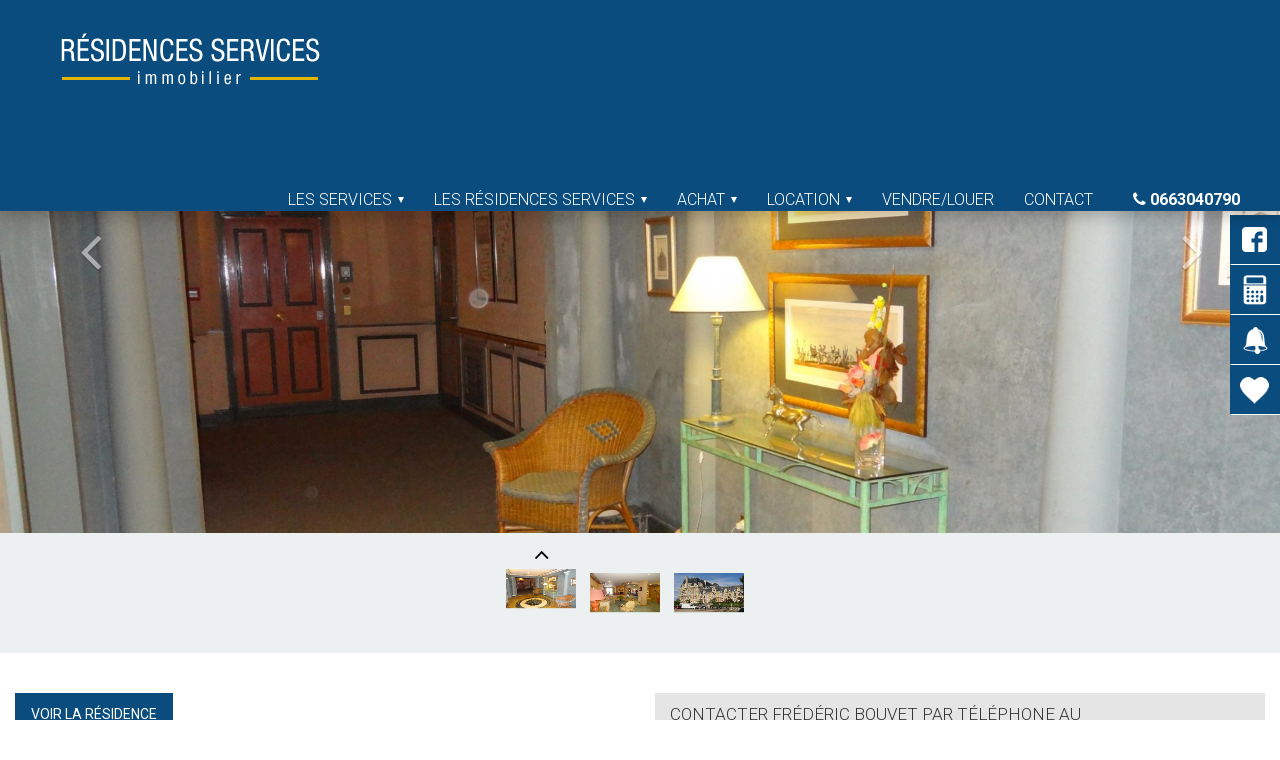

--- FILE ---
content_type: text/html
request_url: https://www.residences-services-immobilier.com/sen478-residence-pour-seniors---vente-appartement-2-pieces---versailles/appartement-478.html
body_size: 47651
content:

<!DOCTYPE html>
<html lang="fr">
	<!--begin head-->
	<head>
	<meta charset="windows-1252">
	<link rel="shortcut icon" href="/elements/ico/favicon.png">
	<title>Vente RESIDENCE POUR SENIORS - VENTE APPARTEMENT 2 PIECES - VERSAILLES 2 pièces F2 T2</title>
	<meta name="description" content="Vente appartement 2 pièces F2 T2 Versailles Château, Saint-Louis, Notre Dame 53m² : RESIDENCE POUR SENIORS - VENTE APPARTEMENT 2 PIECES - VERSAILLES. VERSAILLES (78000) - Au sein de la résidence pour seniors des Hespérides de Versailles, vous trouverez à la vente, un  appartement de 2 pièces d'une superficie de 53m2 comprenant une entrée, un séjour donnant sur une loggia, une cuisine indépendante, une chambre avec sa salle de bain  et une salle d'eau avec un WC. Une cave complète ce bien. Vous serez séduit par son bon état général ainsi que sa luminosité. La résidence offre un cadre de vie spacieux et calme. L'équipe en place a à c&oelig;ur de privilégier le confort de ses résidents.La sécurité est assurée par des hôtesses d'accueil présentes 7 jours / 7, des veilleurs de nuits, des appartements reliés à l'accueil par des interphones et des caméras de vidéo surveillance dans les parties communes.Une large possibilité de distractions et de rencontres de personnes partageant vos centres d'intérêts vous est offerte: sorties culturelles, conférences, concerts, repas au restaurant....Pour toute information ou visite, veuillez contacter l'agent immobilier Monsieur MIAILHES Pierre par mail: pierre.miailhes@gmail.com ou par téléphone au 07.49.45.13.48 DPE VIERGE. - SENIORIM est une agence immobili&egrave;re situ&eacute;e &agrave; LA CELLE SAINT CLOUD 78170" />
	<meta name="keywords" content="SEN478, ,Vente, Appartement, Versailles, Château, Saint-Louis, Notre Dame,Appartement Versailles, Vente Appartement Versailles, 78000, 2 pièces F2 T2 , Achat, Location, SENIORIM, SENIORIM Immobilier, Hespérides, Arcadie, LA CELLE SAINT CLOUD, 78170, LA CELLE SAINT CLOUD 78170, agence immobili&egrave;re LA CELLE SAINT CLOUD, agence immobili&egrave;re 78170, agence immobili&egrave;re 29 Avenue Lucien René Duchesne, agence immobili&egrave;re agence immobili&egrave;re 29 Avenue Lucien René Duchesne LA CELLE SAINT CLOUD , expertise, estimation" />
	

		<!-- Open Graph -->
	<meta property="og:title" content="Vente RESIDENCE POUR SENIORS - VENTE APPARTEMENT 2 PIECES - VERSAILLES 2 pi&egrave;ces F2 T2"/>
	<meta property="og:type" content="article"/>
	<meta property="og:description" content="Vente appartement 2 pièces F2 T2 Versailles 53m² : "/>
	<meta property="og:url" content="https://www.residences-services-immobilier.com/sen478-residence-pour-seniors---vente-appartement-2-pieces---versailles/appartement-478.html"/>
	<meta property="og:image" content="https://www.residences-services-immobilier.com/assets/seniorim/P1200/SEN478_6e6557c112.jpg"/>
	<!-- /Open Graph -->
	<meta name="viewport" content="width=device-width, initial-scale=1.0">
	<!-- full screen sur iphones -->
	<meta name="apple-mobile-web-app-capable" content="yes">
	<meta name="author" content="PartagImmo">
	<!-- Latest compiled and minified CSS
	<link rel="stylesheet" href="//netdna.bootstrapcdn.com/bootstrap/3.0.0/css/bootstrap.min.css">-->
	<!-- Optional theme-->
	<link href='https://fonts.googleapis.com/css?family=Roboto:400,300,500,700' rel='stylesheet' type='text/css'>
	<link rel="stylesheet" href="/elements/css/themes/bootstrap.min.css">
	<link rel="stylesheet" href="/elements/css/style.css">
    <link rel="stylesheet" href="/elements/css/bootstrap-multiselect.css">
	<link rel="stylesheet" href="/elements/css/socialcount-with-icons.min.css">
	<link rel="stylesheet" href="/elements/css/font-awesome.min.css">
	<link rel="stylesheet" href="/elements/css/tagmanager.css">
	<link rel="stylesheet" href="/elements/css/jquery.fancybox.css">
	<link rel="stylesheet" href="/elements/css/color_elements.php" media="screen">

<link href="/elements/css/magic_slider.css" rel="stylesheet" type="text/css">
<link href='https://fonts.googleapis.com/css?family=PT+Sans:400,700' rel='stylesheet' type='text/css'>

	    		<!-- jQuery & BootStrap -->
<script src="https://ajax.googleapis.com/ajax/libs/jquery/1.11.0/jquery.min.js" type="text/javascript"></script>
<script src="https://ajax.googleapis.com/ajax/libs/jqueryui/1.10.4/jquery-ui.min.js"></script>
	<script src="//netdna.bootstrapcdn.com/bootstrap/3.0.0/js/bootstrap.min.js"></script>					<!-- BootStrap 3.0 -->
	<!-- autres JavaScript -->
	<script type="text/javascript" src="/elements/js/typeahead.bundle.min.js"></script>							<!-- Autocomplete des villes -->
	<script type="text/javascript" src="/elements/js/tagmanager.js"></script>								<!-- Gestion des tags pour l'autocomplete des villes -->
	<script type="text/javascript" src="/elements/js/socialcount.min.js"></script>							<!-- Partage sur facebook, twitter,... -->
	<script type="text/javascript" src="/elements/js/bootstrap-multiselect.js"></script>
	<script type="text/javascript" src="/elements/js/twitter-bootstrap-hover-dropdown.min.js"></script>
	<!--<script type="text/javascript" src="/elements/js/owl.carousel.js"></script>-->
<script src="/elements/js/jquery.touchSwipe.min.js" type="text/javascript"></script>
<script src="/elements/js/magic_slider.js" type="text/javascript"></script>

	<script type="text/javascript" src="/elements/js/jquery.code.min.js"></script>
	<script type="text/javascript" src="/elements/js/jquery.fancybox.pack.js"></script>
<!-- 	    <script type="text/javascript" src="/elements/js/jquery.mobile.custom.js"></script> -->


	</head>
<body >

	<div class="loader"></div>
	<div itemscope itemtype="https://data-vocabulary.org/LocalBusiness" style="display:none">
		<span itemprop="name">SENIORIM</span>
		<div itemprop="description">Hespérides, Arcadie</div>
		<span itemprop="tel">0663040790</span>
		<a href="https://www.residences-services-immobilier.com" itemprop="url">https://www.residences-services-immobilier.com</a>
		<span itemprop="address" itemscope itemtype="https://data-vocabulary.org/PostalAddress">
			<span itemprop="streetAddress">29 Avenue Lucien René Duchesne </span>
			<span itemprop="addressLocality">LA CELLE SAINT CLOUD</span>
			<span itemprop="postalCode">78170</span>
			<span itemprop="addressCountry">France</span>
		</span>
	</div>

	<!--<div id="wrap">-->    <!-- Fixed navbar -->

    	<div class="container navbar-fixed-top">


	    <div class="navbar navbar-default " role="navigation">


	        <div class="navbar-header">

            <div class="navbar-brand">
                <a href="https://www.residences-services-immobilier.com" title="SENIORIM - Hespérides, Arcadie">
                <img class="logo_header" src="/elements/img/logo.png" alt="SENIORIM - Hespérides, Arcadie"/>
                </a>
             </div>

    	<button type="button" class="navbar-toggle collapsed" data-toggle="collapse" data-target=".navbar-collapse">
            <span class="sr-only">Toggle navigation</span>
            <span class="icon-bar"></span>
            <span class="icon-bar"></span>
            <span class="icon-bar"></span>
    	</button>

	        </div>

    	<div class="navbar-collapse collapse">
    	<ul class="nav navbar-nav"><li class="dropdown  "><a href="#" class="dropdown-toggle" data-toggle="dropdown" data-hover="dropdown" title="">Les services <b class="caret"></b></a><ul class="dropdown-menu "><li class="child  "><a href="/concept-de-residence-services" class="" target="" title="">Concept</a><li class="child  "><a href="/les-residences-services-au-quotidien" class="" target="" title="">Au quotidien</a><li class="child  "><a href="/restauration-en-residence-services" class="" target="" title="">Restauration</a><li class="child  "><a href="/detente-et-loisirs-en-residence-services" class="" target="" title="">La détente, les loisirs</a><li class="child  "><a href="/la-securite-en-residence-services" class="" target="" title="">La sécurité</a></ul></li><li class="dropdown  "><a href="#" class="dropdown-toggle" data-toggle="dropdown" data-hover="dropdown" title="">Les résidences services <b class="caret"></b></a><ul class="dropdown-menu "><li class="child  "><a href="/residences/0" class="" target="" title="">Les Hespérides</a><li class="child  "><a href="http://www.appartement-residence-arcadie.com" class="" target="_blank" title="">Les Jardins d'Arcadie</a><li class="child  "><a href="http://www.appartement-residence-services-domitys.com/" class="" target="_blank" title="">Domitys</a><li class="child  "><a href="http://appartement-residence-club-neuilly.com/" class="" target="_blank" title="">La Résidence Club de Neuilly</a><li class="child  "><a href="/#" class="" target="" title="">Le Saint-Germain</a></ul></li><li class="dropdown  "><a href="#" class="dropdown-toggle" data-toggle="dropdown" data-hover="dropdown" title="">Achat <b class="caret"></b></a><ul class="dropdown-menu "><li class="child  "><a href="/vente/0/0" class="" target="" title="">Toutes nos ventes</a><li class="child  "><a href="/vente/paris-75/0/0" class="" target="" title="">75 - Paris</a><li class="child  "><a href="/vente/seine-et-marne-77/0/0" class="" target="" title="">77 - Seine-et-Marne</a><li class="child  "><a href="/vente/yvelines-78/0/0" class="" target="" title="">78 - Yvelines</a><li class="child  "><a href="/vente/hauts-de-seine-92/0/0" class="" target="" title="">92 - Hauts-de-Seine</a><li class="child  "><a href="/vente/val-de-marne-94/0/0" class="" target="" title="">94 - Val-de-Marne</a><li class="child  "><a href="/vente/alpes-maritimes-06/0/0" class="" target="" title="">06 - Alpes-Maritimes</a><li class="child  "><a href="/vente/gard-30/0/0" class="" target="" title="">30 - Gard</a><li class="child  "><a href="/vente/gironde-33/0/0" class="" target="" title="">33 - Gironde</a><li class="child  "><a href="/vente/herault-34/0/0" class="" target="" title="">34 - Hérault</a><li class="child  "><a href="/vente/ille-et-vilaine-35/0/0" class="" target="" title="">35 - Ile et Vilaine</a><li class="child  "><a href="/vente/maine-et-loire-49/0/0" class="" target="" title="">49 - Maine-et-Loire</a><li class="child  "><a href="/vente/nord-59/0/0" class="" target="" title="">59 - Nord</a><li class="child  "><a href="/vente/pyrenees-atlantiques-64/0/0" class="" target="" title="">64 - Pyrénées Atlantiques</a></ul></li><li class="dropdown  "><a href="#" class="dropdown-toggle" data-toggle="dropdown" data-hover="dropdown" title="">Location <b class="caret"></b></a><ul class="dropdown-menu "><li class="child  "><a href="/location/1/0" class="" target="" title="">Toutes nos locations</a><li class="child  "><a href="/location/paris-75/1/0" class="" target="" title="">75 - Paris</a><li class="child  "><a href="/location/seine-et-marne-77/1/0" class="" target="" title="">77 - Seine-et-Marne</a><li class="child  "><a href="/location/yvelines-78/1/0" class="" target="" title="">78 - Yvelines</a><li class="child  "><a href="/location/hauts-de-seine-92/1/0" class="" target="" title="">92 - Hauts-de-Seine</a><li class="child  "><a href="/location/val-de-marne-94/1/0" class="" target="" title="">94 - Val-de-Marne</a></ul></li><li class=" "><a href="/vendre" target="" class="" title="">Vendre/Louer</a></li><li class=" "><a href="/contact" target="" class="" title="">Contact</a></li></ul><ul class="nav navbar-nav">
					<li>
						<a href="/contact" title="Contactez-nous au 0663040790">
							<span class="badge ">
								<i class="fa fa-phone"></i> 0663040790							</span>
						</a>
					</li>
			</ul>

<!--<ul class="nav navbar-nav">
	<li class="dropdown">
	<a href="#" class="dropdown-toggle" data-toggle="dropdown" data-hover="dropdown"><img src="/elements/img/flags/fr.png" id="icon_lang"></a>
	<ul class="dropdown-menu" id="flags">
		<li data-lang="Français"><a href=""><img src="/elements/img/flags/fr.png" id="francais" alt="fr"></a></li>
		<li data-lang="Anglais"><a href=""><img src="/elements/img/flags/gb.png" id="anglois" alt="en"></a></li>
	</ul>
</li>

<div id="google_translate_element"></div>
<script type="text/javascript">
	function googleTranslateElementInit() {
	  new google.translate.TranslateElement(
	  	{
		  pageLanguage: 'fr',
		  includedLanguages: 'fr,en,ru,zh-CN',
		  layout: google.translate.TranslateElement.InlineLayout.SIMPLE
		},
		'google_translate_element'
	  );
	}
</script>
<script type="text/javascript" src="//translate.google.com/translate_a/element.js?cb=googleTranslateElementInit"></script>
<script type="text/javascript">
	$(document).ready(function() {
		var storedIcon = sessionStorage.getItem("icon");
		if (storedIcon) {
			$('#icon_lang').attr('src', storedIcon);
		}
		else {
			$('#icon_lang').attr('src', '/elements/img/flags/gb.png');
		}
	});
	$('#flags > li').click(function() {
		var lang = $(this).data('lang');
		var icon = $(this).find('img').attr("src");
		$('#icon_lang').attr('src', icon);
		sessionStorage.setItem("icon",icon);

		var $frame = $('.goog-te-menu-frame:first');
		if (!$frame.size()) {
			alert("Error: Could not find Google translate frame.");
			return false;
		}
		//console.log(lang);
		//console.log(icon);
		$frame.contents().find('.goog-te-menu2-item span.text:contains('+lang+')').get(0).click();
		return false;
	});
</script>	</ul>-->
</div>


</div>
</div>


<!-- menu glissant pas vraiment ergonomique. JS dans le footer. -->
<div id="shittymenu_list" class="shittymenu_list hidden-xs hidden-sm">
	<ul>
		<li>
			<div class="item">
				<img src="/elements/img/itemicon_facebook.png" alt=""/>
				<span class="shittymenu_title"><a href="https://www.facebook.com/S%C3%A9niorim-R%C3%A9sidences-Services-Immobilier-1653572814920156/" title="Vendre votre bien" target="_blank">Notre Facebook</a></span>
			</div>
		</li>
		<li>
			<div class="item">
				<img src="/elements/img/itemicon_calculator.png" alt=""/>
				<span class="shittymenu_title"><a href="/vendre" title="Vendre votre bien">Vendre votre bien</a></span>
			</div>
		</li>
		<li>
			<div class="item">
				<img src="/elements/img/itemicon_bell.png" alt=""/>
				<span class="shittymenu_title"><a href="/alerte-email" title="Alerte email">Cr&eacute;er une Alerte email</a></span>
			</div>
		</li>
				<li>
			<div class="item">
				<img src="/elements/img/Sauvegarde.png" alt=""/>
				<span class="shittymenu_title"><a href="/mes_favoris" title="Mes favoris">Mes favoris</a></span>
			</div>
		</li>
		<!--<li>
			<div class="item">
				<img src="/elements/img/itemicon_search.png" alt=""/>
				<form id="searchform" action="/recherche">
					<div class="form-group" style="width:300px;margin-top:12px">
						<div class="input-group">
							<input type="text" value="" name="q" id="q" autocomplete="off" class="form-control input-sm" placeholder="Rechercher..." />
							<span class="input-group-btn">
								<button type="submit" id="searchsubmit" name="sa" value=" " class="btn btn-primary btn-sm"><i class="fa fa-search"></i></button>
							</span>
						</div>
					</div>
				</form>
			</div>
		</li>-->
	</ul>
</div>

<!-- /menu glissant pas vraiment ergonomique. JS dans le footer. -->





<div id="toTop">

<a class="btn btn-primary"><i class="fa fa-chevron-up"></i>  </a>

</div>




<link rel="canonical" href="https://www.residences-services-immobilier.com/sen478-residence-pour-seniors---vente-appartement-2-pieces---versailles/appartement-478.html">



	 				<div class="tab-pane active visible-xs" style="padding-top: 170px" id="panel_photo">
		 				<div id="myCarousel" class="carousel slide">
		 					<div style="position:absolute;z-index:2000; left:10px;">
		 														<h4><span class="label label-warning" title="Vendu"><i class="fa fa-euro icon-white"></i> Vendu</span></h4>																																							</div>
							<div class="carousel-inner">
				 				<div class="item active"><a class="fancybox" title="Vente appartement Versailles 78000" rel="gal" href="https://photos.partagimmo.com/seniorim/P1200/SEN478_6e6557c112.jpg"><img src="https://photos.partagimmo.com/seniorim/P648/SEN478_6e6557c112.jpg" alt="Vente Appartement  2 pièces - 53m² 78000 Versailles" /></a></div><div class="item "><a class="fancybox" title="Vente appartement Versailles 78000" rel="gal" href="https://photos.partagimmo.com/seniorim/P1200/SEN478_77b5bc593d.jpg"><img src="https://photos.partagimmo.com/seniorim/P648/SEN478_77b5bc593d.jpg" alt="Vente Appartement  2 pièces - 53m² 78000 Versailles" /></a></div><div class="item "><a class="fancybox" title="Vente appartement Versailles 78000" rel="gal" href="https://photos.partagimmo.com/seniorim/P1200/SEN478_f25071eb02.jpg"><img src="https://photos.partagimmo.com/seniorim/P648/SEN478_f25071eb02.jpg" alt="Vente Appartement  2 pièces - 53m² 78000 Versailles" /></a></div>							</div>
							<a class="left carousel-control" href="#myCarousel" data-slide="prev"><i class="fa fa-chevron-left"></i></a>
  							<a class="right carousel-control" href="#myCarousel" data-slide="next"><i class="fa fa-chevron-right"></i></a>
						</div>
						<div class="clear10"></div>
						<div class="row">
							<div class="hidden-xs col-sm-2 divignette" data-target="#myCarousel" data-slide-to="0"><img src="https://photos.partagimmo.com/seniorim/P250/SEN478_6e6557c112.jpg" alt="Vente appartement Versailles 78000" class="img-responsive img-thumbnail" /></div><div class="hidden-xs col-sm-2 divignette" data-target="#myCarousel" data-slide-to="1"><img src="https://photos.partagimmo.com/seniorim/P250/SEN478_77b5bc593d.jpg" alt="Vente appartement Versailles 78000" class="img-responsive img-thumbnail" /></div><div class="hidden-xs col-sm-2 divignette" data-target="#myCarousel" data-slide-to="2"><img src="https://photos.partagimmo.com/seniorim/P250/SEN478_f25071eb02.jpg" alt="Vente appartement Versailles 78000" class="img-responsive img-thumbnail" /></div>						</div>
		        	</div>


	<div class="hidden-xs"><style type="text/css">
body {
	width:100%;
	margin:0;
	padding:0;
	overflow-x:hidden;
}

.magic_slider.thumbs .playOver {
	width:0px;
	height:0;
}
.full_image {
	background-repeat: no-repeat!important;
	background-position: center!important;
	background-size: cover!important;
	height:800px!important;
	width:100%!important;
}

.item-image {
	opacity: 1;
	padding: 0px 0px;
	background-size: cover!important;
	background-position: center!important;
	background-repeat: no-repeat!important;
	width:228px!important;
	height:132px!important;
	position:relative!important;top:20px;
	cursor: pointer;
}

.titres-piece {
	padding :20px;
	background-color: rgba(255,255,255,0.5)!important;
}

.titres-piece-texte {
	font-size:20px;
	color:#333;
	font-weight: 300;
}

</style>

	<script>

		jQuery(function() {

			jQuery('#magic_slider_bullets').magic_slider({
				skin: 'thumbs',
				responsive:true,
				width100Proc:true,
				width: 1920,
				height: 800,
				myloaderTime:2,
				responsiveRelativeToBrowser:true,
				showPreviewThumbs:true,
				enableTouchScreen:true,
				fadeSlides:true,
				showAllControllers:true,
				scrollSlideDuration:1.8,
				scrollSlideEasing:'easeInQuint', //for slide
				fadeSlides:false,
				scrollSlideDuration:0.8,
				fadeSlides:true, //for fade
				circleRadius:8,
				circleLineWidth:4,
				circleColor: "#ffffff", //849ef3
				circleAlpha: 50,
				behindCircleColor: "#000000",
				behindCircleAlpha: 20,
				numberOfThumbsPerScreen:15,
				thumbsOnMarginTop:20,

				initialZoom:1,
				finalZoom:1,
				duration:0,
				durationIEfix:0,
				scrollSlideDuration:1.2,
				scrollSlideEasing:'easeInQuint',
				showCircleTimer:false,
				thumbsWrapperMarginTop:30

			});


		});
	</script>



	<div id="magic_slider_bullets">
            	<div class="myloader"></div>
                <!-- CONTENT -->
                <ul class="magic_slider_list">
										   		<li data-text-id="#magic_slider_photoText1" data-autoplay="10" data-initialZoom="1" data-finalZoom="1" data-duration="10" data-bottom-thumb="https://photos.partagimmo.com/seniorim/P648/SEN478_6e6557c112.jpg" data-target="_blank" >
		                    	<div class=" full_image" style="background-image: url(https://photos.partagimmo.com/seniorim/P1920/SEN478_6e6557c112.jpg);"> </div>
							</li>

					   					   		<li data-text-id="#magic_slider_photoText2" data-autoplay="10" data-initialZoom="1" data-finalZoom="1" data-duration="10" data-bottom-thumb="https://photos.partagimmo.com/seniorim/P648/SEN478_77b5bc593d.jpg" data-target="_blank" >
		                    	<div class=" full_image" style="background-image: url(https://photos.partagimmo.com/seniorim/P1920/SEN478_77b5bc593d.jpg);"> </div>
							</li>

					   					   		<li data-text-id="#magic_slider_photoText3" data-autoplay="10" data-initialZoom="1" data-finalZoom="1" data-duration="10" data-bottom-thumb="https://photos.partagimmo.com/seniorim/P648/SEN478_f25071eb02.jpg" data-target="_blank" >
		                    	<div class=" full_image" style="background-image: url(https://photos.partagimmo.com/seniorim/P1920/SEN478_f25071eb02.jpg);"> </div>
							</li>

					   
                </ul>

					               <!-- TEXTS -->
              <div id="magic_slider_photoText1" class="magic_slider_texts">

                      <div class="magic_slider_text_line textElement11_FullWidth"
                      data-initial-left="1125"
                      data-initial-top="0"
                      data-initial-scale="0"
                      data-final-scale="1"
                      data-final-left="200"
                      data-final-top="650"
                      data-duration="3.2"
                      data-fade-start="0"
                      data-delay="1.5"
                      data-easing="easeOutBack"
                      data-exit-left="1125"
                      data-exit-top="380"
                      data-exit-duration="0.5"
                      data-exit-scale="0"
                      data-exit-delay="0.1"
                      data-exit-fade="0">
                                           </div>



               </div> <!--END SLIDE ONE--->

					                  <!-- TEXTS -->
              <div id="magic_slider_photoText2" class="magic_slider_texts">

                      <div class="magic_slider_text_line textElement12_FullWidth"
                      data-initial-left="1125"
                      data-initial-top="0"
                      data-initial-scale="0"
                      data-final-scale="1"
                      data-final-left="200"
                      data-final-top="650"
                      data-duration="3.2"
                      data-fade-start="0"
                      data-delay="1.5"
                      data-easing="easeOutBack"
                      data-exit-left="1125"
                      data-exit-top="380"
                      data-exit-duration="0.5"
                      data-exit-scale="0"
                      data-exit-delay="0.1"
                      data-exit-fade="0">
                                           </div>



               </div> <!--END SLIDE ONE--->

					                  <!-- TEXTS -->
              <div id="magic_slider_photoText3" class="magic_slider_texts">

                      <div class="magic_slider_text_line textElement13_FullWidth"
                      data-initial-left="1125"
                      data-initial-top="0"
                      data-initial-scale="0"
                      data-final-scale="1"
                      data-final-left="200"
                      data-final-top="650"
                      data-duration="3.2"
                      data-fade-start="0"
                      data-delay="1.5"
                      data-easing="easeOutBack"
                      data-exit-left="1125"
                      data-exit-top="380"
                      data-exit-duration="0.5"
                      data-exit-scale="0"
                      data-exit-delay="0.1"
                      data-exit-fade="0">
                                           </div>



               </div> <!--END SLIDE ONE--->

					   


           </div>


		<script type="text/javascript">
          	$(document).ready(function () {
				$('#sent').modal('show');
				$("#wait").hide();
				$("#contentToFade").fadeIn();

	      	  });

		</script>
</div>





<div class="hidden-xs">
<div class="clear20"></div><div class="clear20"></div><div class="clear20"></div><div class="clear20"></div><div class="clear20"></div><div class="clear20"></div><div class="clear20"></div>
</div>


<div class="container" id="main">



	<div class="row">
		<div class="col-md-6 col-xs-12" style="padding:0px">
						<div class="col-md-12 col-xs-12">
				<div class="clear20"></div>
				<a class="btn btn-primary" href="/les-hesperides-versailles-maneges-hesperides-versailles/18">Voir la r&eacute;sidence</a>
				<div class="clear20"></div>
			</div>
						<div class="col-md-12 col-xs-12">
				<h4><span class="label label-warning" title="Vendu"><i class="fa fa-euro icon-white"></i> Vendu</span></h4>				<h2 class="title">
              				RESIDENCE POUR SENIORS - VENTE APPARTEMENT 2 PIECES - VERSAILLES				</h2>

			 	<!--<h2 class="hidden-xs" style="color:#FBB03B;"> RESIDENCE POUR SENIORS - VENTE APPARTEMENT 2 PI&Egrave;CES - VERSAILLES</h2>-->
			</div>
			<div class="col-md-12 col-xs-12">
			  VERSAILLES (78000) - Au sein de la résidence pour seniors des Hespérides de Versailles, vous trouverez à la vente, un  appartement de 2 pièces d'une superficie de 53m&sup2; comprenant une entrée, un séjour donnant sur une loggia, une cuisine indépendante, une chambre avec sa salle de bain  et une salle d'eau avec un WC. <br />
Une cave complète ce bien. <br />
Vous serez séduit par son bon état général ainsi que sa luminosité. <br />
<br />
La résidence offre un cadre de vie spacieux et calme. L'équipe en place a à c&oelig;ur de privilégier le confort de ses résidents.La sécurité est assurée par des hôtesses d'accueil présentes 7 jours / 7, des veilleurs de nuits, des appartements reliés à l'accueil par des interphones et des caméras de vidéo surveillance dans les parties communes.Une large possibilité de distractions et de rencontres de personnes partageant vos centres d'intérêts vous est offerte: sorties culturelles, conférences, concerts, repas au restaurant....<br />
<br />
Pour toute information ou visite, veuillez contacter l'agent immobilier Monsieur MIAILHES Pierre par mail: pierre.miailhes@gmail.com ou par téléphone au 07.49.45.13.48 <br />
<br />
DPE VIERGE			</div>
			<div class="col-md-12 col-xs-12" style="padding:0px">
				<div class="pictosCriteresDiv"><img class="pictosCriteres" src="/elements/ico/metre.png" />53 m² Carrez</div><div class="pictosCriteresDiv"><img class="pictosCriteres" src="/elements/ico/metre.png" />53 m² Hab</div><div class="pictosCriteresDiv"><img class="pictosCriteres" src="/elements/ico/plan.png" /> 2 pièces</div><div class="pictosCriteresDiv"><img class="pictosCriteres" src="/elements/ico/lit.png" />1 chambre</div><div class="pictosCriteresDiv"><img class="pictosCriteres" src="/elements/ico/ascenseur.png" /></div><div class="pictosCriteresDiv"><img class="pictosCriteres" src="/elements/ico/baignoire.png" />1</div><div class="pictosCriteresDiv"><img class="pictosCriteres" src="/elements/ico/douche.png" />1</div><div class="pictosCriteresDiv"><img class="pictosCriteres" src="/elements/ico/balcon.png" /></div>			</div>
			<div class="col-md-12 col-xs-12" style="padding:0px">
				<div class="clear20"></div>
			               <div class="row text-right" style="padding-top:0px">
				<div class="col-xs-12">
					<a class="btn-social btn-primary share-icon tooltip-trigger btn-xs" href="https://www.facebook.com/sharer/sharer.php?u=https://www.residences-services-immobilier.com/sen478-residence-pour-seniors---vente-appartement-2-pieces---versailles/appartement-478.html" title="Partager sur Facebook"><i class="fa fa-facebook"></i></a>
					<a class="btn-social btn-primary share-icon tooltip-trigger btn-xs" href="https://twitter.com/intent/tweet?text=https://www.residences-services-immobilier.com/sen478-residence-pour-seniors---vente-appartement-2-pieces---versailles/appartement-478.html" title="Partager sur Twitter"><span class="fa fa-twitter"></span></a>
					<a class="btn-social btn-primary share-icon tooltip-trigger btn-xs" href="#" title="Envoyer à un ami" data-toggle="modal" data-target="#ami" ><span class="fa fa-envelope"></a>
					<a class="btn-social btn-primary share-icon tooltip-trigger btn-xs" href="javascript:window.print()" title="Imprimer cette annonce"><span class="fa fa-print"></a>
																	<a class="btn-social btn-primary share-icon tooltip-trigger btn-xs" href="#" title="Ajouter à mes favoris" data-toggle="modal" data-target="#favori" id="addFavori"><span class="fa fa-star"></a>
															</div>
			</div>
			</div>
		</div>
		<div class="col-md-6 col-xs-12">

			
		<div class="row">
			<div class="clear20"></div>
			<form class="form-horizontal" action="/include/email_envoi.php" method="POST">
				<div class="panel-heading" role="tab" id="">
					

					
		      		<h4 class="panel-title" style="line-height: 22px">
						Contacter Frédéric Bouvet par téléphone au<br> <strong>06 63 04 07 90 </strong>ou par email :
						<input type="hidden" name="nom_destinataire" id="nom_destinataire" value="Frédéric BOUVET"/>
						<input type="hidden" name="email_destinataire" id="email_destinataire" value="contact@seniorim.fr"/>
						
						 </h4>
				</div>

					  <input type="hidden" name="code_lot" id="code_lot" value="478"/>
				  		<input type="hidden" name="bien_description" id="bien_description" value="Appartement  2 pièces - 53m²"/>
					  <input type="hidden" name="code_societe" id="code_societe" value="10771"/>
					  <input type="hidden" name="contact_submit" id="contact_submit" value="yo"/>
					  <input type="hidden" name="lot_url" id="lot_url" value="https://www.residences-services-immobilier.com/sen478-residence-pour-seniors---vente-appartement-2-pieces---versailles/appartement-478.html"/>
				<div class="clear20"></div>
					  <div class="form-group">
					    <!--<label class="col-md-4 control-label" for="inputNom">Mon nom* :</label>-->
					    <div class="col-md-12">
					      					      	<input id="inputNom" name="inputNom" placeholder="Nom*" class="form-control" type="text" required>
					      					    </div>
					  </div>
					  <div class="form-group">
					    <!--<label class="col-md-4 control-label" for="inputEmail">Mon Email* :</label>-->
					    <div class="col-md-12">
					      					      	<input id="inputEmail" name="inputEmail" class="form-control" placeholder="adresse@fournisseur.com*" type="email" required>
					      					    </div>
					  </div>
					  <div class="form-group">
					    <!--<label class="col-md-4 control-label" for="inputTel">Mon Téléphone* :</label>-->
					    <div class="col-md-12">
					      					      	<input id="inputTel" name="inputTel" placeholder="Téléphone" class="form-control" type="text" required>
					      					    </div>
					  </div>
					  <div class="form-group">
					    <!--<label class="col-md-4 control-label" for="inputSujet">Sujet :</label>-->
					    <div class="col-md-12">
					      	<select id="inputSujet" name="inputSujet" class="form-control">
								<option value="Question &agrave; propos de SEN478">Question à propos de SEN478</option>
								<option value="Demande de visite de SEN478">Demande de visite de SEN478</option>
								<option value="Prise de contact">Prise de contact</option>
							</select>
					    </div>
					  </div>
					  <div class="form-group">
					  	<!--<label class="col-md-4 control-label" for="inputMessage">Message :</label>-->
					    <div class="col-md-12">
					      <textarea style="resize:none;" rows="2" id="inputMessage" placeholder="Message" name="inputMessage" class="form-control"></textarea>
					    </div>
					  </div>
					  						  <div class="form-group">
					  	<!--<label class="col-md-4 control-label" for="inputCaptcha">Contr&ocirc;le anti-spam :</label>-->
					    <div class="col-xs-6">
					    	<div class="input-group">
					    		<span class="input-group-addon">2 + 4 =</span>
					      		<input id="inputCaptcha" name="inputCaptcha" class="form-control" type="text" required>
					      	</div>
					      	<input type="hidden" name="inputRealSum" value="6"/>

					    </div>
						  <div class="col-xs-6">
						  <button class="btn btn-primary" type="submit">Envoyer</button>
							  </div>
					  </div>




			</form>
		</div>

			<div class="clear20"></div>
		</div>
	</div>


	<div class="clear20"></div>


	<div class="row">
	  	<div class="col-md-6 col-xs-12">
			    <link rel="stylesheet" href="https://unpkg.com/leaflet@1.3.1/dist/leaflet.css" integrity="sha512-Rksm5RenBEKSKFjgI3a41vrjkw4EVPlJ3+OiI65vTjIdo9brlAacEuKOiQ5OFh7cOI1bkDwLqdLw3Zg0cRJAAQ==" crossorigin=""/>
    <script src="https://unpkg.com/leaflet@1.3.1/dist/leaflet.js" integrity="sha512-/Nsx9X4HebavoBvEBuyp3I7od5tA0UzAxs+j83KgC8PU0kgB4XiK4Lfe4y4cgBtaRJQEIFCW+oC506aPT2L1zw==" crossorigin=""></script>
	<style>
		html, body {
	width: 100%;
	margin: 0;
}
#macarte {
	width: 100%;
	height: 700px;
}
	</style>
<div class="map-wrapper">
	    <div class="map">
        <div id="macarte" class="map-inner"></div><!-- /.map-inner -->
    </div>
</div>
<script type="text/javascript">
	$(document).ready(function () {
		initialize();
	});
	function initialize() {
		var carte = L.map('macarte').setView([48.800974,2.128897], 14);
		L.tileLayer('https://{s}.tile.osm.org/{z}/{x}/{y}.png', {
		    attribution: '&copy; <a href="https://osm.org/copyright">OpenStreetMap</a> contributors'
		}).addTo(carte);
		var Icon = L.icon({
						    iconUrl: "/elements/img/map_marker_appart.png"
						});
						var marker = L.marker([48.800974,2.128897], {icon: Icon}).addTo(carte);
							marker.bindPopup('<center><a href="/sen478-residence-pour-seniors---vente-appartement-2-pieces---versailles/appartement-478.html">Vendu - Appartement<br>2 piece(s) - 53m2<br>197 000&euro; FAI<br><img src="/assets/sites/seniorim/Thumb80_SEN478_6e6557c112.jpg" width="140"></a></center>');
							
	}
</script>
			<div class="clear20"></div><div class="clear20"></div>
		</div>
		<div class="col-md-6 col-xs-12">
			<div class="panel panel-default">
				<div class="panel-heading" role="tab" id="">
		      		<h4 class="panel-title"> CHARGES / TAXES / DÉPENSES <i style="float:right; line-height:88px; padding-right:20px"></i> </h4>
				</div>
		    	<div id="" class="panel-collapse " role="tabpanel" aria-labelledby="headingOne">
		      		<div class="panel-body">
              
					</div>
		    	</div>
		  	</div>
			<div class="panel panel-default">
		    	<div class="panel-heading" role="tab" id="">
		      		<h4 class="panel-title">DIAGNOSTICS <i style="float:right; line-height:88px; padding-right:20px"></i></h4>
		    	</div>
		    	<div id="" class="panel-collapse " role="tabpanel" aria-labelledby="">
					<div class="panel-body">
		 				Diagnostic de performance énergétique : </b>	999<br />
						<b>Gaz à effet de serre : </b>	999<br /><br />
													<img src="https://photos.partagimmo.com/seniorim/diags/dpeges_SEN478.png" alt="Diagnostic de performance énergétique" width="600" height="100%" />
											</div>
    			</div>
    		</div>
	  	</div>
	</div>
</div>

<div class="clear20"></div>



<!-- -------------------------------------
			MODAL ENVOI AMI
-------------------------------------- -->
<div class="modal fade" id="ami" tabindex="-1" role="dialog" aria-labelledby="ami" aria-hidden="true">
	<div class="modal-dialog">
		<div class="modal-content">
			<form class="form-horizontal" action="/include/email_envoi.php" method="POST">
				<div class="modal-header">
					<button type="button" class="close" data-dismiss="modal" aria-hidden="true">×</button>
					<h2 class="title" id="myModalLabel">Envoyer à un ami</h2>
				</div>
				<div class="modal-body">
					  <input type="hidden" name="code_lot" id="code_lot" value="478"/>
					  <input type="hidden" name="bien_description" id="bien_description" value="Appartement  2 pièces - 53m²"/>
					  <input type="hidden" name="contact_submit" id="contact_submit" value="ami"/>
					  <input type="hidden" name="lot_url" id="lot_url" value="https://www.residences-services-immobilier.com/sen478-residence-pour-seniors---vente-appartement-2-pieces---versailles/appartement-478.html"/>
					  <div class="form-group">
					    <label class="col-md-4 control-label" for="inputNom">Mon nom* :</label>
					    <div class="col-md-8">
					      					      	<input id="inputNom" name="inputNom" class="form-control" type="text" required>
					      					    </div>
					  </div>
					  <div class="form-group">
					    <label class="col-md-4 control-label" for="inputEmail">Mon Email* :</label>
					    <div class="col-md-8">
					      					      	<input id="inputEmail" name="inputEmail" class="form-control" placeholder="adresse@fournisseur.com" type="email" required>
					      					    </div>
					  </div>
					  <div class="form-group">
					    <label class="col-md-4 control-label" for="inputEmail">Email de mon ami* :</label>
					    <div class="col-md-8">
					      	<input id="email_destinataire" name="email_destinataire" class="form-control" placeholder="adresse@fournisseur.com" type="email" required>
					    </div>
					  </div>
					  <div class="form-group">
					  	<label class="col-md-4 control-label" for="inputMessage">Message personnel :</label>
					    <div class="col-md-8">
					      <textarea rows="3" id="inputMessage" class="form-control" name="inputMessage"></textarea>
					    </div>
					  </div>
					  						  <div class="form-group">
					  	<label class="col-md-4 control-label" for="inputCaptcha">Contr&ocirc;le anti-spam :</label>
					    <div class="col-md-8">
					    	<div class="input-group">
					    		<span class="input-group-addon">4 + 2 =</span>
					      		<input id="inputCaptcha" name="inputCaptcha" class="form-control" type="text" required>
					      	</div>
					      	<input type="hidden" name="inputRealSum" value="6"/>
					    </div>
					  </div>
					  <br />
					  <div class="form-group">
						<div class="col-md-offset-4 col-md-8">
				  			<p>(Dans chaque mail envoyé se trouve un descriptif du bien, ainsi qu'un lien vers sa page internet)</p>
				  		</div>
					  </div>

				</div>
				<div class="modal-footer">
					<button type="button" class="btn btn-default" data-dismiss="modal">Annuler</button>
					<button class="btn btn-primary" type="submit"><i class="fa fa-envelope"></i> Envoyer le message</button>
				</div>
			</form>
		</div>
	</div>
</div>


		<script type="text/javascript">

		$(document).ready(function () {
			$('#sent').modal('show');
			$("#wait").hide();
			$("#contentToFade").fadeIn();
		});

				$('#addFavori').click(function() {
			$.ajax({
				type: "POST",
				url: "/include/favori_to_session.php",
				data: { code_lot : 478 }
			})
			.done(function(data) {
				console.log(data);
			});
			setTimeout(function(){
				var url = document.URL;
				window.location.href = url;
			},100);
		});
		


		</script>


	


			<footer>
          <div class="container" id="main">
		            <!-- links -->
		            <div class="row visible-lg">
		            	<div class="col-md-3">
		            		<h4>Vente</h4>
		            		<ul>
					            <li><a href="/vente/paris-75/0/0" title="Achat r&eacute;sidence services Paris">R&eacute;sidence services Paris</a></li>
					            <li><a href="/vente/paris-75016/appartement/0/0" title="Achat r&eacute;sidence seniors Paris 16&egrave;me">R&eacute;sidence seniors 16&egrave;me</a></li>
					            <li><a href="/vente/paris-75015/appartement/0/0" title="Achat r&eacute;sidence services Paris 15&egrave;me">R&eacute;sidence services 15&egrave;me</a></li>
					            <li><a href="/vente/versailles-78000/appartement/0/0" title="Achat r&eacute;sidence services Versailles">R&eacute;sidence services Versailles</a></li>
					            <li><a href="/vente/neuilly+sur+seine-92200/appartement/0/0" title="Achat r&eacute;sidence Club Neuilly">R&eacute;sidence Club Neuilly</a></li>
		            		</ul>
		            	</div>
		            	<div class="col-md-3">
		            		<h4>Location</h4>
		            		<ul>
								<li><a href="/location/paris-75/1/0" title="Location r&eacute;sidence services Paris">R&eacute;sidence services Paris</a></li>
					            <li><a href="/location/hauts-de-seine-92/1/0" title="Location r&eacute;sidence senior 92">R&eacute;sidence senior 92</a></li>
					            <li><a href="/location/yvelines-78/1/0" title="Location r&eacute;sidence services 78">R&eacute;sidence services 78</a></li>
					            <li><a href="/location/st+germain+en+laye-78100/appartement/1/0" title="Location r&eacute;sidence services St-Germain">R&eacute;sidence services St-Germain</a></li>
					            <li><a href="/location/boulogne+billancourt-92100/appartement/1/0" title="Location r&eacute;sidence seniors Boulogne">R&eacute;sidence seniors Boulogne</a></li>
		            		</ul>

			            	</div>
		            	<div class="col-md-3">
		            		<h4>Les Hespérides</h4>
		            		<ul>
								<li><a href="/vente/paris-75017/0/0" title="R&eacute;sidence Hesp&eacute;rides Paris 17&egrave;me">Hesp&eacute;rides Paris 17&egrave;me</a></li>
								<li><a href="/vente/paris-75015/0/0" title="R&eacute;sidence Hesp&eacute;rides Paris Vaugirard">Hesp&eacute;rides Vaugirard</a></li>
								<li><a href="/vente/rueil+malmaison-92500/appartement/0/0" title="R&eacute;sidence Hesp&eacute;rides Rueil Malmaison">Hesp&eacute;rides Rueil Malmaison</a></li>
								<li><a href="/vente/courbevoie-92400/0/0" title="R&eacute;sidence Hesp&eacute;rides Courbevoie">Hesp&eacute;rides Courbevoie</a></li>
								<li><a href="/vente/paris-75017/0/0" title="R&eacute;sidence Hesp&eacute;rides Paris Ternes">Hesp&eacute;rides Ternes</a></li>
		            		</ul>
		            	</div>
		            	<div class="col-md-3">
		            		<h4>À propos</h4>
		            		<ul>
					            <li><a href="/contact" title="Contact">Contact</a></li>
					            <li><a href="/mentions-legales" title="Mentions légales">Mentions légales</a></li>
					            <li><a href="/honoraires" title="honoraires">Honoraires</a></li>
					           <!-- <li><a href="/nos_partenaires" title="Nos partenaires">Nos partenaires</a></li>-->

		            		</ul>
		            	</div>
		          </div>
			  <div class="clear20"></div>
			  	  <hr class="visible-lg"/>
			  <div class="clear20"></div>
			  	  <div class="row">
				      <div class="col-lg-9 col-xs-7">
				      		&copy; 2015-2026&nbsp;&nbsp;"SENIORIM" par Résidences Services Immobilier<br />
				      		29 Avenue Lucien René Duchesne  - 78170 LA CELLE SAINT CLOUD  • Tél : 0663040790 • <a href="/contact">Email</a>
				      </div>
				      <div class="col-lg-3 col-xs-5 text-right">
				      		<a href="https://www.partagimmo.fr" title="Partagimmo : logiciel pour agences immobilières"><i class="fa fa-info-circle"></i> partagimmo.fr</a>

				      </div>
				  </div>
			  	  <div class="clear20"></div>
				</div><!-- end .row -->
			</div> <!-- end .container-fluid -->
            </div>
		</footer>

		
<script language="javascript">$('a[href="' + this.location.pathname + '"]').parents('li,ul').addClass('active');</script>

		<!-- end footer -->
<style>

.fixed {
	height:80px;
	padding-bottom: 10px;
}
.fixed1 {
	padding-top: 0px!important;
	margin-top:-20px;
}
.fixedt {
	height:100px;
}
</style>


<script type="text/javascript">


$(window).scroll(function(){
  var 	logo_header = $('.logo_header'),
  		navbar_top = $('.navbar-fixed-top'),
  		navbar_nav = $('.navbar-nav'),
      	scroll = $(window).scrollTop();

  if (scroll >= 300) {
  	logo_header.addClass('fixed');
  	navbar_top.addClass('fixedt');
  	navbar_nav.addClass('fixed1');
  }
  else {
   logo_header.removeClass('fixed');
   navbar_top.removeClass('fixedt');
   navbar_nav.removeClass('fixed1');
}
});

						// menu glissant à la con pas ergonomique.
			$(function() {
				var listing 	= $('#shittymenu_list ul');
				var elems_cnt 	= listing.children().length;
//				load(200);
				function load(initial){
					listing.find('li').hide().andSelf().find('div.item').css('margin-left',-initial+'px');
					var loaded	= 0;
					while(loaded < 4){
						var r 		= Math.floor(Math.random()*elems_cnt);
						var elem	= listing.find('li:nth-child('+ (r+1) +')');
						if(elem.is(':visible')) continue;
						else elem.show();
						++loaded;
					}

					var d = 200;
					listing.find('li:visible div.item').each(function(){
						$(this).stop().animate({
							'marginLeft':'-0px'
						},d += 100);
					});
				}

				listing.find('li:visible').mouseenter(function () {
					$(this).find('div.item').stop().animate({
						'marginLeft':'-180px',
						'background-color' : '#f6af37'

					},200);
				}).mouseleave(function () {
					$(this).find('div.item').stop().animate({
						'marginLeft':'-0px',
						'background-color' : '#EF8F38'
					},200);
				});
			});

			$(document).ready(function() {
				$('.tooltip-trigger').tooltip();
				/* ********************************************
							RETOUR EN HAUT
				******************************************** */
				$(window).scroll(function() {
					if($(window).width() > 1200){
						if($(this).scrollTop() > 200) {
							$('#toTop').fadeIn();
						} else {
							$('#toTop').fadeOut();
						}
					}
				});
           		$('#toTop').click(function() {
           			$('body,html').animate({scrollTop:0},800);
           		});

           		/* ********************************************
           		           VERS ANCRE
           		******************************************** */

           		$('.ancre').click(function() {
           		var $anchor = $('#main_home').offset();
		            		$( 'body,html' ).animate({
		            		scrollTop: $anchor.top
		            		}, {
		            		duration: 1000
		            		});
           		});



			});
			$(window).code({discover:function(){$('#code').modal();}});
		</script>

		
	<script>
	var _paq = window._paq = window._paq || [];
	_paq.push(['trackPageView']);
	_paq.push(['enableLinkTracking']);
	(function() {
		var u="//analytics.partagimmo.com/";
		_paq.push(['setTrackerUrl', u+'matomo.php']);
		_paq.push(['setSiteId', '66']);
		var d=document, g=d.createElement('script'), s=d.getElementsByTagName('script')[0];
		g.async=true; g.src=u+'matomo.js'; s.parentNode.insertBefore(g,s);
	})();
	</script>

	</body>
</html>




--- FILE ---
content_type: text/css
request_url: https://www.residences-services-immobilier.com/elements/css/style.css
body_size: 40554
content:


.kenburns-bottom {
	-webkit-animation: kenburns-bottom 10s ease-out both;
	        animation: kenburns-bottom 10s ease-out both;
}


/* ----------------------------------------------
 * Generated by Animista on 2019-5-24 10:52:27
 * w: http://animista.net, t: @cssanimista
 * ---------------------------------------------- */

/**
 * ----------------------------------------
 * animation kenburns-bottom
 * ----------------------------------------
 */
@-webkit-keyframes kenburns-bottom {
  0% {
    -webkit-transform: scale(1) translateY(0);
            transform: scale(1) translateY(0);
    -webkit-transform-origin: 50% 84%;
            transform-origin: 50% 84%;
  }
  100% {
    -webkit-transform: scale(1.15) translateY(15px);
            transform: scale(1.15) translateY(15px);
    -webkit-transform-origin: bottom;
            transform-origin: bottom;
  }
}
@keyframes kenburns-bottom {
  0% {
    -webkit-transform: scale(1) translateY(0);
            transform: scale(1) translateY(0);
    -webkit-transform-origin: 50% 84%;
            transform-origin: 50% 84%;
  }
  100% {
    -webkit-transform: scale(1.15) translateY(15px);
            transform: scale(1.15) translateY(15px);
    -webkit-transform-origin: bottom;
            transform-origin: bottom;
  }
}html,
body {
	height: 100%;
	background-attachment: fixed;
	background-repeat: no-repeat;
	background-position: center top;
	font-size:0.95em;
	font-weight: 300;
}

a {
	outline: none !important;
	text-decoration:none!important;
}
a:hover {
	transition: .5s ease;
}
.btn:hover {
	transition: 0.8s ease;
}

* {
	border-radius: 0px!important;
}
b, strong {
    font-weight: 600;
}
h1, h2, h3, h4, h5, h6, .h1, .h2, .h3, .h4, .h5, .h6 {
    font-weight: 300;
    line-height: 1.1;
}
h3, .h3 {
    font-size: 20px;
	color: #0A4C7E;
}
h4 a {
    color:#999;
}
h4 a:hover {
    color:#333;
}

h1 small, .h1 small{
	font-size:0.6em;
}
h1.title{
	font-size:21px;
	
}
h2.title{
	font-size:26px;
	margin-top: 0px;
}
h4, .h4 {
    font-size: 21px;
}
.container {
    max-width: 100%;
	padding-right: 0px;
    padding-left: 0px;
}
#main {
	/*padding-top: 165px!important;
	min-height: 755px;
	margin-top: 200px;*/
	max-width: 1400px;
	
}
.btn-xs {
    padding: 6px 9px;
}
.navbar-header {
    float: left;
	margin-left: 20px;
}
.btn {
    text-transform: uppercase;
    font-size: 14px;
}
.blog-ac {
    background-color: transparent!important;
}
.blog-ac h3{
    margin-top:0px;
}
.blog-ac p.text-right{
    margin-bottom:30px;
}
.navbar-toggle, .navbar-default .navbar-toggle, .navbar-default .navbar-toggle:hover, .navbar-default .navbar-toggle:focus {
    background-color: transparent!important;
}
.navbar-wrapper{
	background-color:#005C71;
	position:fixed;
	width: 100%;
	z-index: 10000;
}
.navbar-default {
    border-color: transparent!important;
    background: transparent!important;
}

.navbar-fixed-top {
	margin-bottom: 0 !important;
	border-bottom: 0px solid #ddd !important;
	box-shadow: 0 10px 16px 0 rgba(0,0,0,0.1),0 6px 10px 0 rgba(0,0,0,0.1) !important;
	background-color:#0A4C7E!important;
	z-index: 10000;
}
.navbar-brand {
    line-height: 100px;
    padding-left: 40px!important;
    padding: 10px;
}
.navbar .navbar-nav {
    display: inline-block;
}
.navbar .navbar-collapse {
	float:right;
}
.image-liste {
    padding: 0px 0px;

	height:398px;
	background-position:center;
	background-size: cover!important;
	/*-moz-transition:all 1s ease;
	-webkit-transition:all 1s ease;
	-ms-transition:all 1s ease;
	-o-transition:all 1s ease;
	transition:all 1s ease;
    -webkit-filter: grayscale(100%); /* Safari 6.0 - 9.0 */
    /*filter: grayscale(100%);
}
.image-liste:hover{
    /*-webkit-filter: grayscale(0%); /* Safari 6.0 - 9.0 */
    /*filter: grayscale(0%);*/
}
.image-tab {
    padding: 0px 0px;
	height:500px;
	background-position:center!important;
	background-repeat:no-repeat!important;
	background-size: 107%!important;
    -webkit-transition: background-size 0.2s ease-in;
       -moz-transition: background-size 0.2s ease-in;
            transition: background-size 0.2s ease-in;
}
.image-tab:hover{
  background-size: 100%!important;
}


.nav-pills>li>a {
    text-align: right;
    line-height: 18px!important;
}
.nav>li>a {
    position: relative;
    display: block;
    color: #fff!important;
    text-transform: uppercase;
    font-size: 16px;
	padding-top:0px!important;
	padding-bottom:0px!important;
}


.nav>li>a:hover {
    color: #E1B500!important;
    background-color: transparent!important;
    border-bottom: 3px solid #E1B500!important;
    padding-bottom: 27px!important;
}

.nav-pills>li.active>a, .nav-pills>li.active>a:hover, .nav-pills>li.active>a:focus {
    color: #0A4C7E!important;
    background: transparent!important;;
}

.navbar-nav {
    margin: 0px 0px;
}
.navbar {
    border: 0px solid transparent;
}
.navbar-nav > li > a {
    padding-top: 69px!important;
    padding-bottom: 0px!important;
}

a.navbar-default .navbar-nav > li > a:hover, .navbar-default .navbar-nav > li > a:focus {
    color: #1182D5!important;
    background-color: transparent!important;
}


.navbar-default .navbar-nav>.active>a, .navbar-default .navbar-nav>.active>a:hover, .navbar-default .navbar-nav>.active>a:focus {
    color: #E1B500!important;
    background-color: transparent!important;
    border-bottom: 3px solid #E1B500;
    padding-bottom: 27px!important;
}

.nav-tabs-moteur>li.active>a, .nav-tabs-moteur>li.active>a:hover, .nav-tabs-moteur>li.active>a:focus {
    color: #fff !important;
    cursor: default;
    background-color: rgba(255,255,255,0.5)!important;
    border-top: 0px solid #006647!important;
    border-bottom-color: transparent;
    border: 0px solid #ecf0f1;
}
.navbar-default .navbar-nav > .open > a, .navbar-default .navbar-nav > .open > a:hover, .navbar-default .navbar-nav > .open > a:focus {
    background-color: transparent !important;
}
a.navbar-default .navbar-nav > li > a:hover, .navbar-default .navbar-nav > li > a:focus {
    background-color: transparent!important;
}
.nav-tabs-moteur a {
    text-transform: uppercase;
    font-size: 1em;
    cursor: pointer;
}
.nav-tabs-moteur>li {
    float: left;
	

}
.nav-tabs-moteur>li>a {
    margin-right: 0px;
    border: 0px solid transparent;
    border-radius: 0px;
    border-top: 0px solid #A5CEBE;
    background-color: rgba(255,255,255,0.9);
	font-size: 14px;
	font-weight: 300;
    padding: 20px 10px;
    line-height: 35px;
	margin-bottom: 10px;
	padding-left: 20px!important;
	padding-right: 20px!important
}
.nav-tabs-moteur>li>a:hover {
    background-color: rgba(255,255,255,0.5)!important;
	color:white!important;
	padding-bottom: 0px!important;
}
.ContourBiensListe {
    border: 0px solid #e5e5e5!important;
}
.criteres_biens_liste1 {
	font-size: 18px;
    background-color: #f2f2f2!important;
    padding: 32px;
	color:#7b7c7f;
/*-moz-box-shadow: 0px 0px 7px 3px #c0c0c0;
-webkit-box-shadow: 0px 0px 7px 3px #c0c0c0;
-o-box-shadow: 0px 0px 7px 3px #c0c0c0;
box-shadow: 0px 0px 7px 3px #c0c0c0;
filter:progid:DXImageTransform.Microsoft.Shadow(color=#c0c0c0, Direction=NaN, Strength=7);*/
}
.criteres_biens_liste2 {
	font-size: 18px;
    background-color: #f2f2f2!important;
    padding: 32px;
	color:#7b7c7f;
/*-moz-box-shadow: 0px 0px 7px 3px #c0c0c0;
-webkit-box-shadow: 0px 0px 7px 3px #c0c0c0;
-o-box-shadow: 0px 0px 7px 3px #c0c0c0;
box-shadow: 0px 0px 7px 3px #c0c0c0;
filter:progid:DXImageTransform.Microsoft.Shadow(color=#c0c0c0, Direction=NaN, Strength=7);*/
}
.criteres_biens_liste3 {
	font-size: 18px;
    background-color: #f2f2f2!important;
    padding: 32px;
	color:#7b7c7f;
/*-moz-box-shadow: 0px 0px 7px 3px #c0c0c0;
-webkit-box-shadow: 0px 0px 7px 3px #c0c0c0;
-o-box-shadow: 0px 0px 7px 3px #c0c0c0;
box-shadow: 0px 0px 7px 3px #c0c0c0;
filter:progid:DXImageTransform.Microsoft.Shadow(color=#c0c0c0, Direction=NaN, Strength=7);*/
}

.criteres_biens_liste1>h4 {
	padding-top: 0px;
    padding-bottom: 0px;
    margin-top: 0px;
    margin-bottom: 0px;
	font-size: 18px;
}
.criteres_biens_liste2>h4 {
	padding-top: 0px;
    padding-bottom: 0px;
    margin-top: 0px;
    margin-bottom: 0px;
	font-size: 18px;
}
.criteres_biens_liste3>h4 {
	padding-top: 0px;
    padding-bottom: 0px;
    margin-top: 0px;
    margin-bottom: 0px;
	font-size: 18px;
}
.criteres_biens_liste3>h5 {
	font-size: 14px;
	line-height:19px;
}
.panel-body {
    padding: 15px;
    background-color: #f2f2f2;
}
.panel-body>ul>li>a{
    text-align:left;
	color: black;
}

.boutnavlviliste {
    width:170px;
	margin-left:auto;
	position:fixed;
	z-index:100;
}
.boutnavlvihome {
    top:0px;
}
.boutnavlvi {
    width: 110px;
    height: 110px;
    line-height: 110px;
	color:white;
	background-color:#00263E;
	font-size:16px;
	display: inline-block;
	text-align: center;
	margin-bottom: 4px;
	text-transform:uppercase;
	border-radius: 50%!important;

}
.boutnavlvi a {
	color:white;
}
.boutnavlvi a:hover {
	color:white;
}
.boutnavlvi:hover {
	background-color:#96969C;
}
.BoutRechAc {
    bottom: 0px;
    width: 100%;
    margin-left: auto;
    margin-right: auto;
    z-index: 10;
    padding-top: 10px;
    padding-bottom: 10px;
    color: black;
    position: absolute;
    text-align: center;
	letter-spacing: 5px;
	background-color: white;
}


.BoutRechAc:hover{
    background-color: black;
	color:#fff;
}
.carousel-caption {

	top: 45%;
	
}


.fondvignettesccd {
    /*border: 1px solid #e5e5e5!important;*/
	background-color:#f2f2f2;
}


.carousel_vignette {
    height: 300px!important;
}

.carousel-inner>.item>img, .carousel-inner>.item>a>img {
    cursor: -webkit-zoom-in;
}
.carousel-inner>.item>img, .carousel-inner>.item>a>img {
    width: 100%;
}
.label-transparent {
    color: #333;
    width: 100%;
    font-size: 16px;
}
.col-md-2 {
    padding-left: 15px;
	padding-right:15px;
}
.well {
    background-color: #e5e5e5;
	color:#7b7c7f;
}

menu_gaucheCssLI0 a{

	text-align: center!important;
    line-height: 80px!important;
}
li.menu_gaucheCssLI0{
	background-color: #999;
	font-size:16px;
    width: 80px;
    height: 80px;
	margin:3px;
	text-align: center!important;
    line-height: 80px!important;
	    border-radius: 5px!important;
}
li.menu_gaucheCssLI0.active{
	background-color: #005C71!important;
	margin:3px!important;
	width: 80px!important;
    height: 80px!important;

}
li.menu_gaucheCssLI0 a:hover{
	background-color: #005C71!important;
	width: 80px!important;
    height: 80px!important;
	    border-radius: 5px!important;
}

#fancybox-content{
overflow:hidden !important;
}
.form-control {
    border: 1px solid #e5e5e5!important;
}
.input-group-addon {
    color: #999;
    background-color: white;
    border: 1px solid #e5e5e5;
}
.clear20{
	background: none;
	border: 0;
	clear: both;
	display: block;
	float: none;
	font-size: 0;
	list-style: none;
	margin: 0;
	padding: 0;
	overflow: hidden;
	width: 0;
	height: 20px;
}
.clear10{
	background: none;
	border: 0;
	clear: both;
	display: block;
	float: none;
	font-size: 0;
	list-style: none;
	margin: 0;
	padding: 0;
	overflow: hidden;
	width: 0;
	height: 10px;
}
.row {
    margin-right: 0px;
    margin-left: 0px;
}
.contenu img {
	height: auto;
	float: right;
	margin: 0 0 0 20px;
}
.titre-ac{
	text-align:center;
}
hr {
	border-top: 1px solid #0A4C7E;
	/*color:#7b7c7f;
	margin-top: 15px;
    margin-bottom: 15px;
	border: 0;
    height: 3px;
	background-image: #efcd86;  Old browsers */
/*background-image: -moz-linear-gradient(left, #efcd86 14%, #f7efe1 32%, #c78717 69%, #efcd86 100%);  FF3.6-15 */
/*background-image: -webkit-linear-gradient(left, #efcd86 14%,#f7efe1 32%,#c78717 69%,#efcd86 100%);  Chrome10-25,Safari5.1-6 */
/*background-image: linear-gradient(to right, #efcd86 14%,#f7efe1 32%,#c78717 69%,#efcd86 100%);  W3C, IE10+, FF16+, Chrome26+, Opera12+, Safari7+ */
/*filter: progid:DXImageTransform.Microsoft.gradient( startColorstr='#efcd86', endColorstr='#efcd86',GradientType=1 );  IE6-9 */
}
footer {
    padding: 30px;
}
footer h4, footer .h4 {
	font-size: 20px;
	font-weight:500;
	color: #fff;
}
footer hr{
	border-top: 1px solid #fff;
	    margin-top: 10px;
    margin-bottom: 10px;
}
.not-bold{
	font-weight:normal !important;
}
#div_formTri{
	margin-top:5px;
}
footer ul {
	margin: 0 0 20px 0;
}
footer p, footer ul, footer li{
	margin: 0;
	font-weight: normal;
	list-style: none;
	padding: 0;
	font-size:13px;
}
footer li a:hover{
	color:#E1B500!important;
}
a.nolink, a.nolink:hover{
	text-decoration:none;
}
/* ---------------------------------------------------------------------- */
/*	Header
/* ----------------------------------------------------------------------*/

#header {
	padding-right: 100px;
	padding-left: 100px;
	margin-right: auto;
	margin-left: auto;
	background-color:#00A2C4;
}

.navbar {
	vertical-align:center !important;
    z-index: 1000;
    min-height: auto;
	    max-width: 1600px;
    margin-left: auto;
    margin-right: auto;
	margin-bottom: 0px;

}

#texte-logo {
width:100%;
}
#phone a{
	-webkit-border-top-right-radius: 0 !important;
	-webkit-border-top-left-radius: 0 !important;
	-moz-border-radius-topright: 0 !important;
	-moz-border-radius-topleft: 0 !important;
	border-top-right-radius: 0 !important;
	border-top-left-radius: 0 !important;
	-webkit-border-bottom-right-radius: 0 !important;
	-webkit-border-bottom-left-radius: 0 !important;
	-moz-border-radius-bottomright: 0 !important;
	-moz-border-radius-bottomleft: 0 !important;
	border-bottom-right-radius: 0 !important;
	border-bottom-left-radius: 0 !important;
}

.navbar-collapse .navbar-nav.navbar-right:last-child {
	margin-right: 0px;
}
.icon_menu_collapse{
	margin:0 5px;
	color: #fff;
}
.navbar-toggle {
    padding: 10px 5px 10px 5px !important;
	border: 1px solid #fff!important;
}
.navbar-default .navbar-toggle .icon-bar {
    background-color: #fff!important
}
/* ---------------------------------------------------------------------- */
/*	Google Maps
/* ---------------------------------------------------------------------- */
#map_div{
	width:100%;
	height:376px;
	margin:0 auto 20px auto;
	border-top:1px solid #fafafa;
	border:1px solid #fafafa;
}
#map_div img {
	max-width: none;
}
#single_map {
	margin-bottom:20px;
	border-bottom:1px solid #fff;
	border-top:1px solid #fff;
	width:100%;
	height:250px;
	/*-webkit-filter: grayscale(100%); /* Safari 6.0 - 9.0 */
    /*filter: grayscale(100%);*/
}
#map_canvas, #pano{
	width: 100%;
	height: 420px;
	border:none;
}
/* ---------------------------------------------------------------------- */
/*	Twitter Typeahead
/* ---------------------------------------------------------------------- */
.twitter-typeahead {
	width:100%;
}
.twitter-typeahead .tt-query,
.twitter-typeahead .tt-hint {
	margin-bottom: 0;
}
.tt-dropdown-menu {
min-width: 100%;
margin-top: -6px;
padding: 5px 0;
background-color: #fff;
border: 1px solid #ccc;
border: 1px solid rgba(0,0,0,.2);
*border-right-width: 2px;
  *border-bottom-width: 2px;
  -webkit-border-radius: 6px;
     -moz-border-radius: 6px;
          border-radius: 6px;
	-webkit-border-top-right-radius: 0 !important;
	-webkit-border-top-left-radius: 0 !important;
	-moz-border-radius-topright: 0 !important;
	-moz-border-radius-topleft: 0 !important;
	border-top-right-radius: 0 !important;
	border-top-left-radius: 0 !important;
  -webkit-box-shadow: 0 5px 10px rgba(0,0,0,.2);
     -moz-box-shadow: 0 5px 10px rgba(0,0,0,.2);
          box-shadow: 0 5px 10px rgba(0,0,0,.2);
  -webkit-background-clip: padding-box;
     -moz-background-clip: padding;
          background-clip: padding-box;
}
.tt-suggestion {
  display: block;
  padding: 3px 20px;
}
.tt-suggestion.tt-is-under-cursor {
  color: #fff;
  background-color: #0081c2;
}
.tt-suggestion.tt-is-under-cursor a {
  color: #fff;
}
.tt-suggestion p {
  margin: 0;
}
.twitter-typeahead .tt-hint {
    display: none;
}
/* ---------------------------------------------------------------------- */
/*	Map de biens
/* ---------------------------------------------------------------------- */

#map_canvas, #map_repertoire {
	height: 500px;
	width: 100%;
}
#map_canvas img, #map_repertoire img{max-width:inherit}
.map .row{position:relative}
.map .row .col-md-3{float:right;margin-top:-440px;}





#search_map{
	margin-top:-20px;
}
.infobox{display:inline-block;zoom:1;background-color:#fff;padding:10px;position:relative;width:270px}
.infobox:after{height:0;content:".";display:block;clear:both;visibility:hidden}
.infobox:before{bottom:-16px;border:8px solid transparent;border-top-color:#fff;content:'';height:0px;margin-left:-8px;left:50%;position:absolute;width:0px;z-index:100}
.infobox .image{float:left;margin-bottom:10px;margin-right:10px}
.infobox .title{font-size:18px}
.infobox .title a:href{text-decoration:none}
.infobox .area{color:#313131;margin-top:5px}
.infobox .area .key{float:left;font-weight:bold}
.infobox .price{clear:left;color:#313131;float:left;font-size:18px;margin-top:8px}
/* ---------------------------------------------------------------------- */
/*	Multiselect de checkboxes
/* ---------------------------------------------------------------------- */
.multiselect {
    border: solid 1px #ccc;
    color: black;
    overflow: auto;
    border-radius: 0px;
    background-color: white;
    padding: 7px 9px;
    line-height: 1.5;
    text-align: left;
    width: 100%!important;
    text-transform: inherit;
    font-weight: normal;
}
.multiselect_big {
	max-height: 8em;
}
.multiselect .radio, .multiselect .checkbox {
	margin-top: 2px;
	margin-bottom:0px;
	margin-left:0px;
	min-height:12px
}
.multiselect label.checkbox {
	font-weight: 300 !important;
}
/* ---------------------------------------------------------------------- */
/*	Calendrier
/* ---------------------------------------------------------------------- */
.calendar {width:100%; border-collapse:collapse;}
.calendar tr.navigation th {padding-bottom:20px;}
.calendar th.prev-month {text-align:left;}
.calendar th.current-month {text-align:center; font-size:1.5em;}
.calendar th.next-month {text-align:right;}
.calendar tr.weekdays th {text-align:left;}
.calendar td.weekend {background:#EEE;}
.calendar td {width:14%; height:80px; vertical-align:top; border:1px solid #CCC; text-align:center}
.calendar td.today {background:#fff;}
.calendar td.prev-next {background:#EEE;}
.calendar td.prev-next span.date {color:#9C9C9C;}
.calendar td.holiday {background:#DDFFDE;}
.calendar span.date {display:block; padding:4px; line-height:12px; }
.calendar .today span.date {display:block; padding:4px; line-height:12px;}
.calendar div.day-content {}
.calendar ul.output {margin:0; padding:0 4px; list-style:none;}
.calendar ul.output li {margin:0; padding:5px 0; line-height:1em;}
.calendar ul.output li:last-child {border:0;}
/* Small Calendar */
.calendar.small {width:auto; border-collapse:separate;}
.calendar.small tr.navigation th {padding-bottom:5px;}
.calendar.small tr.navigation th a span {font-size:1.5em;}
.calendar.small th.current-month {font-size:1em;}
.calendar.small tr.weekdays th {text-align:center;}
.calendar.small td {width:auto; height:50px; padding:4px 4px; text-align:center; border:0;}
.calendar.small td.weekend {background:#EEE;}
.calendar.small span.date {display:inline; padding:0; background:none;}
/******************************************************
				DROPDOWN SUBMENU
******************************************************/
.dropdown-submenu {
    position: relative;
}
.dropdown-submenu>.dropdown-menu {
    top: 0;
    left: 100%;
    margin-top: -6px;
    margin-left: -1px;
    -webkit-border-radius: 0 6px 6px 6px;
    -moz-border-radius: 0 6px 6px;
    border-radius: 0 6px 6px 6px;
}
.dropdown-submenu:hover>.dropdown-menu {
    display: block;
}
.dropdown-submenu>a:after {
    display: block;
    content: " ";
    float: right;
    width: 0;
    height: 0;
    border-color: transparent;
    border-style: solid;
    border-width: 5px 0 5px 5px;
    border-left-color: #ccc;
    margin-top: 5px;
    margin-right: -10px;
}
.dropdown-submenu:hover>a:after {
    border-left-color: #fff;
}
.dropdown-submenu.pull-left {
    float: none;
}
.dropdown-submenu.pull-left>.dropdown-menu {
    left: -100%;
    margin-left: 10px;
    -webkit-border-radius: 6px 0 6px 6px;
    -moz-border-radius: 6px 0 6px 6px;
    border-radius: 6px 0 6px 6px;
}
/* ---------------------------------------------------------------------- */
/*	Transitions pour les liens
/* ---------------------------------------------------------------------- */
/*a{
	-webkit-transition-property:color;
	-webkit-transition-duration: 0.3s, 0.3s;
	-webkit-transition-timing-function: linear, ease-in;
}*/
/* ---------------------------------------------------------------------- */
/*	Fancybox
/* ---------------------------------------------------------------------- */
#fancybox-content{
	overflow:hidden !important;
}
/* ---------------------------------------------------------------------- */
/*	GOOGLE SEARCH ET GOOGLE TRANSLATE
/* ---------------------------------------------------------------------- */
	/* search results page */
	.cse .gsc-control-cse, .gsc-control-cse {
	  padding: 0 !important;
	  width: auto;
	}
    /* Add a border between individual search results */
    .gs-webResult {
        border: 0px;
        padding: 0;
    }
    /* Do no display the count of search results */
    .gsc-result-info {
        display: none;
    }
    /* Hide the Google branding in search results */
    .gcsc-branding {
        display: none;
    }
	.gsc-thumbnail-inside{
		padding:0 !important;
	}
    /* Hide the thumbnail images in search results */
    .gsc-thumbnail {
        display: none;
    }
	.gs-visibleUrl{
		display:none !important;
	}
    /* Change the font size of snippets inside search results */
    .gs-snippet {
        font-size: 14px;
    }
    /* Google Custom Search highlights matching words in bold, toggle that */
    .gs-title b, .gs-snippet b {
        font-weight: normal;
    }
    /* Do no display the URL of web pages in search results */
    .gsc-url-top, .gsc-url-bottom {
        display: none;
    }
    /* Highlight the pagination buttons at the bottom of search results */
    .gsc-cursor-page {
        font-size: 1.5em;
        padding: 4px 8px;
        border: 2px solid #ccc;
    }
	/* Change the font size of the title of search results */
	gs-title a, .gs-result .gs-title, .gs-result .gs-title *  {
		font-size: 16px;
	}
	/* search results pagination */
	.gsc-results .gsc-cursor-box .gsc-cursor-page, .gsc-results .gsc-cursor-box .gsc-cursor-current-page {
		font-size:16px !important;
	}
	.gsc-cursor-box {
	  text-align: right !important;
	}
	.gsc-results .gsc-cursor-box {
	   margin-right: 0 !important;
	}
	.gsc-orderby-container{
		display:none !important;
	}
	.gsc-adBlockInvisible {
		display: none !important;
	}
	.gs-no-results-result .gs-snippet, .gs-error-result .gs-snippet {
		margin: 0 !important;
	}
	/* google translate tweak (remove bar) */
	#google_translate_element{
		position:absolute;
		top:-9999px;
	}
	.goog-tooltip {
	    display: none !important;
	}
	.goog-tooltip:hover {
	    display: none !important;
	}
	.goog-text-highlight{
		background-color:transparent !important;
		box-shadow:none !important;
	}
	.goog-te-gadget-icon {
		display:none
	}
	.skiptranslate iframe{
		display:none !important;
	}
	.google_translate_element>.skiptranslate{
		display:inline !important
	}

#toTop {
	display:none;
}
/* ---------------------------------------------------------------------- */
/*	CSS RESPONSIVES
/* ---------------------------------------------------------------------- */
@media screen and (max-width: 767px) {
	#header {margin-top: 0px;padding-left: 0;padding-right: 0;}
	.navbar-nav>li>a {margin-left: 10px;}
	.navbar {min-height: 0px;}
	#main {padding-top: 0px;}

	#toTop {display:none;}
	.map .row{margin-left:20px;margin-right:20px}
	.map .row .span3{float:none;margin-top:30px}
	.tab-content > .active, .pill-content > .active {display: block;padding-top: 0px;}
	#moteur {position:absolute;width:80%;}

	.navbar-collapse {background-color:rgba(0,0,0,0.7);}
	.navbar-collapse.in {
    overflow-y: inherit;		
}

	.carousel_vignette {
    height: 100%!important;}
}
@media screen and (max-width: 1518px) {
	#carousel_cdc>.carousel-control {
    display:none;
}
}
@media screen and (min-width: 768px) {
	#toTop {display:none;}
	#moteur {position:absolute;width:100%;}
	.navbar-toggle {margin-top: 30px;}
		.carousel_vignette {
    height: 150px!important;
}

}

@media screen and (min-width: 992px) {
	#toTop {display:none;}
	#moteur {bottom: 50px;position:absolute;width:100%;}
			.carousel_vignette {
    height: 200px!important;
}
}
@media (min-width: 1200px) {
	#toTop {position:fixed;bottom:50px;right:30px;display:none;z-index:99999;}
	.carousel_vignette {height: 300px!important;}
}

@media screen and (max-width: 768px) {

	#main {
    padding-top: 0px!important;
}
}
@media screen and (max-width: 414px) {
.navbar-brand {
float: inherit;
    padding-left: 0px!important;
    padding: 0px;
	text-align: center;
}

.navbar-default .navbar-toggle {

text-align: center;
    margin-left: auto;
    margin-right: auto;
    width: 35px;
    float: inherit;
}
.navbar-header {
    float: left;
    margin-left: 0px;
	margin-right: 0px!important;

}
.navbar-toggle {
	margin-top: 20px!important;
}

.navbar-collapse {
    float: inherit;
    margin-right: 0px!important;
}
#featurettes_home {
    padding: 0px!important;
}
.container {
padding-right: 0px;
padding-left: 0px;
}
.zoom-liste {
    max-height: 200px!important;
}
h4 a {
    font-size: 0.8em;
}

h2.title {
    font-size: 1.3em;
}
    
}

	
/*@media (max-width: 938px){
.navbar-toggle {
    display: block;
}
.navbar .navbar-collapse {
    display: none!important;
}
}*/


/* ---------------------------------------------------------------------- */
/*	Carousel full width & height
/* ---------------------------------------------------------------------- */
/* Special class on .container surrounding .navbar, used for positioning it into place. */
.navbar-wrapper_home {
	background-color:#005C71;
  color: #ffffff;
/*text-shadow: 4px 4px 2px rgba(0, 0, 0, 1);*/
  position: absolute;
  top: 0;
  left: 0;
  right: 0;
  z-index: 10;
}
#main_home {
	position: relative;
	top:20px;
}


.carousel-inner {
    height: 100% !important;
}
.fa-chevron-left:before {
    content: "\f104"!important;
}
.fa-chevron-right:before {
    content: "\f105"!important;
}
.fill {
    width: 100% !important;
    height: 200px !important;
    background-position: center !important;
    -webkit-background-size: cover !important;
    -moz-background-size: cover !important;
    background-size: cover !important;
    -o-background-size: cover !important;

}
.carousel-control .fa-chevron-left, .carousel-control .fa-chevron-right {
	position: absolute;
	top: 50%;
	z-index: 5;
}
.carousel-indicators {
	position: relative !important;
	z-index:5 !important;
	padding:0 !important;
	margin:0 !important;
	margin-left:10px !important;
	margin-top:10px !important;
	bottom:0 !important;
	list-style-type:none;
	text-align:left !important;
	left:0 !important;
	width:100% !important;
}
.carousel-indicators li{
	display: inline;
	width: 65px !important;
	height: 65px !important;
	line-height:80px !important;
	text-indent: -999px !important;
	background-color: #ccc !important;
	background-color: rgba(255, 255, 255, 0.25) !important;
	border-radius: 4px !important;
}

/* ---------------------------------------------------------------------- */
/*	Moteur recherche
/* ---------------------------------------------------------------------- */
.contour-moteur {
    border-top-width: 0px;
    border-bottom-width: 0px;
    border-top-style: solid;
    border-right-style: none;
    border-bottom-style: solid;
    border-left-style: none;
    border-top-color: #ddd;
    border-bottom-color: #ddd;
}
.panel-client{
	background-color:	rgba(250,250,250,0.8);
	margin-bottom:0 !important;

}
#inputLocalisation {
    background-color: #fff !important;
}
/* ---------------------------------------------------------------------- */
/*	Theme
/* ---------------------------------------------------------------------- */
.carousel-fade .carousel-inner .item {
  -webkit-transition-property: opacity;
  transition-property: opacity;
}
.carousel-fade .carousel-inner .item,
.carousel-fade .carousel-inner .active.left,
.carousel-fade .carousel-inner .active.right {
  opacity: 0;
}
.carousel-fade .carousel-inner .active,
.carousel-fade .carousel-inner .next.left,
.carousel-fade .carousel-inner .prev.right {
  opacity: 1;
}
.carousel-fade .carousel-inner .next,
.carousel-fade .carousel-inner .prev,
.carousel-fade .carousel-inner .active.left,
.carousel-fade .carousel-inner .active.right {
  left: 0;
  -webkit-transform: translate3d(0, 0, 0);
          transform: translate3d(0, 0, 0);
}
.carousel-fade .carousel-control {
  z-index: 2;
}



.navbar-default_home {
	color:#fff!important;
}
.navbar-default_home .navbar-nav>li>a {
    color: #fff;
}

.label {
    font-weight: normal;
    text-transform: uppercase;
}
label {
    font-weight: 500;
	font-size: 15px;
}
.label-info {
    background-color: transparent;
}
.panel-heading{
	text-transform: uppercase;
	font-weight:600;
	font-size:1em;
	    background-color: #e5e5e5!important;
    border-color: #e5e5e5!important;
}
.panel-primary>.panel-heading {
    color: #ffffff!important;
    border-color: #0A4C7E!important;
    background: #0A4C7E!important;
}
.panel {
    margin-bottom: 21px;
    border: 0px solid transparent;
    -webkit-box-shadow: 0 1px 1px rgba(0,0,0,0.05);
    box-shadow: 0 1px 1px rgba(0,0,0,0.05);
	background-color:#F5F0EA;
}
.nav-tabs {
    border-bottom: 0px solid #85A0AF;
    background-color: transparent!important;
}
.nav-tabs a {
    text-transform: uppercase;

    font-size: 0.8em;
}
.nav-tabs>li>a {
    margin-right: 2px;
    border: 0px solid transparent;
    border-radius: 0px;
}
.nav-tabs>li>a {
	line-height:36px!important;
	padding-left:20px;
	padding-right:20px;
	margin-right:0px;
}
.nav-tabs>li>a:hover {
    border-color: #999 #999 #999;
	background-color: #999!important;
	color:white!important;
}
.nav-tabs>li.active>a, .nav-tabs>li.active>a:hover, .nav-tabs>li.active>a:focus {
    color: #fff !important;
    cursor: default;
    background-color: #ccc;
    border-bottom-color: transparent;
	border-left: 0px solid #ccc;
	border-right: 0px solid #ccc;
	border:0px;
}
#featurettes_home {
    background-color: #7b7c7f;
    padding: 70px;
    width: 100%;
    margin-left: auto;
    margin-right: auto;
	color:#fff;
}

.breadcrumb {
    background-color: #fff;
}

.img-thumbnail {
    padding: 0px;
    border: 0px solid #ecf0f1;
    border-radius: 0px;
	background-position:center!important;
	background-size: 100%!important;
    -webkit-transition: background-size 0.2s ease-in;
    -moz-transition: background-size 0.2s ease-in;
    transition: background-size 0.2s ease-in;
	cursor:pointer;
}
.img-thumbnail:hover{
    background-size: 105%!important;
}
.zoom-liste{
	overflow:hidden;
	width: 100%;
	height: 500px;
	background-repeat:no-repeat!important;
}

.titres-home {

	padding-top: 20px;
	padding-bottom: 20px;
	/*background-color: rgba(255,255,255,0.7);*/
}
.titres-slideshow {
    font-size: 40px;
    color: #fff;
    text-transform: uppercase;
    text-shadow: 2px 2px 8px rgba(0,0,0,0.6);

}
.titres-slideshow2 {
    font-size: 26px;
    color: #fff;
    text-shadow: 2px 2px 4px rgba(0,0,0,0.6);
    font-weight: 300;
}

.badge {
    padding: 3px 10px;
    background-color: rgba(0,0,0,0);
	font-size: 16px;
}
.label-primary {
    color: #fff!important;
	background: rgba(0,0,0,0.3)!important;
}

.fancybox-lock .fancybox-overlay {
    z-index: 100000;
}
.modal {
    z-index: 10040;
}
.texte-parallax {
	text-align:center;
	font-size:46px
}
.texte-parallax a{
    color:#fff;
}
.parallax {
    width: 100%;
    height: 460px;
    background-repeat: no-repeat;
    background-attachment: fixed;
    background-position: center center;
    -webkit-background-size: cover;
    background-size: cover;
	padding-top: 160px;
}
ul #flags{
    padding-left:0px;
	background-color:white
}
/* ---------------------------------------------------------------------- */
/*	break point nav
/* ---------------------------------------------------------------------- */

@media (max-width: 1190px) {

.nav>li>a {
    line-height: 40px;
}
.ma-widget-feedback {
padding-top: 0px!important;
}
.navbar-default .navbar-toggle .icon-bar {
    background-color: #B4A064;
}

  .navbar-header {
  float: none;
margin-right: 60px;
  }
  .navbar-left,.navbar-right {
  float: none !important;
  }

/*.navbar-default .navbar-toggle {
    border-color: #080852!important;
    top: 20px;
    right: 20px;
    z-index: 1;
    position: absolute;
}*/
.navbar-toggle {
padding: 10px 5px 10px 5px !important;
background-color: #ff0000!important;
border-radius: 0px;
margin-bottom: 13px;
display: block;

margin-right:0px;
}
  .navbar-fixed-top {
    top: 0;
    border-width: 0 0 1px;
  }
.navbar-collapse {
    border-top: 1px solid transparent;
    box-shadow: inset 0 1px 0 rgba(255,255,255,0.1);
	padding-right: 20px;
	padding-left: 20px;
	max-height: 100%!important;

width:100%;
}
  .navbar-collapse.collapse {
      display: none!important;
  }
  .navbar-nav {
      float: none!important;
      margin-top: 7.5px;
  }
  .navbar-nav>li {
      float: none;
  }
 .navbar-nav>li>a {
      padding-top: 0px!important;
      padding-bottom: 10px;
	 color: white!important;
  }
.collapse.in{
	display:block !important;
}
.navbar-nav .open .dropdown-menu {
	position: static;
	float: none;
	width: auto;
	margin-top: 0;
	background-color: transparent;
	border: 0;
	-webkit-box-shadow: none;
	box-shadow: none;
}

}


.dropdown-menu {
    position: absolute;
    left: 0;
    z-index: 1000;
    display: none;
    float: left;
    min-width: 100%;
    padding: 5px 0;
    margin: 2px 0 0;
    font-size: 15px;
    list-style: none;
    background-color: #fff;
    border: 0px solid #ccc;
    border: 0px solid rgba(0,0,0,0.15);
    border-radius: 4px;
    -webkit-box-shadow: 0 6px 12px rgba(0,0,0,0.175);
    box-shadow: 0 6px 12px rgba(0,0,0,0.175);
    background-clip: padding-box;
	top:120px;
}
.multiselect-container {
    top: 35px;
}
.btn-default {
    color: #000;
    background-color: #fff;
	border:1px solid #e5e5e5;
	font-size: 13px;
	line-height: 17px;
	width: 163px!important;
}
.btn-default:hover {
    color: #000;
    background-color: #fff;
	border-color: transparent;
}
.btn-default:hover, .btn-default:focus, .btn-default:active, .btn-default.active, .open .dropdown-toggle.btn-default {
    color: #000;
    background-color: #fff;
    border-color: #e5e5e5;
}
.caret {
	border-top-color: #fff!important;
    border-top: 6px solid #fff;
    border-right: 3px solid transparent;
    border-left: 3px solid transparent;
	float: right;
	margin-top: 8px!important;
    margin-left: 6px;
}

.dropdown-menu>li>a {
    display: block;
    padding: 3px 20px;
    clear: both;
    font-weight: normal;
    line-height: 1.428571429;
    color: #333;
    white-space: nowrap;
	font-size: 13px;
}
.dropdown-menu>.active>a, .dropdown-menu>.active>a:hover, .dropdown-menu>.active>a:focus {
    background-color: #0A4C7E;
}
.dropdown-menu>li>a:hover, .dropdown-menu>li>a:focus {
    background: #f2f2f2!important;
	color:#333!important;
}
.radio, .checkbox {
    display: block;
    /* min-height: 21px; */
    padding-left: 20px;
    margin-top: 0px;
    margin-bottom: 0px;
    vertical-align: middle;
}
label {
    font-weight: 300;
    /* font-size: 15px; */
}

/*--------------------- MAP de PARIS --------------------*/
#map {
	position: relative;
	width: 460px;
	height: 330px;
}
#transparent_map  {
	position: absolute;
	z-index:30;
	width: 460px;
	height: 330px;
	border: none;
}
#transparent_1, #transparent_2, #transparent_3, #transparent_4, #transparent_5   {
	position: absolute;
	width: 460px;
	height: 330px;
	border: none;
}


/*------------------------------FORM moteur Paris-------------------------------------*/

.moteur {
    padding: 0px;
}
.discret{
	font-size:0.7em;
	font-weight:normal;
	color:#bbb;
}


span.shittymenu_title {
    font-size: 17px;
    color: #fff;
    font-weight: bold;
    height: 46px;
    margin: 16px 0px 0px 20px;
    display: block;
    padding-top: 3px;
}


/* **************************************************** */
/*				MENU GLISSANT A LA CON 					*/
/* **************************************************** */
.shittymenu_list {
	position:fixed;
	right:-310px;
	top:215px;
	margin:0;
	padding:0;
	z-index:1001;
}
.shittymenu_list ul{
	margin:0;
	padding:0;
	list-style:none;
}
.shittymenu_list ul li div.item{
	display: block;
	line-height:15px;
	width: 360px;
	height: 50px;
	background-color:#0A4C7E!important;
	border:1px solid #0A4C7E;
	border-bottom:1px solid #fff;
	/*-moz-box-shadow:-3px 0px 1px 0px #ddd;
	-webkit-box-shadow:-3px 0px 1px 0px #ddd;
	box-shadow:-3px 0px 1px 0px #ddd;*/
}
.shittymenu_list ul li div.container{
	display:block
}
.shittymenu_list ul li div img{
	border:none;
	float:left;
	margin:9px 10px 0px 4px;
}
span.shittymenu_title{
	font-size:17px;
	color:#fff;
	font-weight:bold;
	height:46px;
	margin:16px 0px 0px 20px;
	display:block;
	padding-top:3px;
}
span.shittymenu_title a{
	color:#fff;
	font-weight: 300;
}
span.shittymenu_links{
	width:195px;
	height:8px;
	padding-top:2px;
	display:block;
	margin-left:42px;
}
span.shittymenu_links a{
	background: #222 url(../images/bgbutton.png) repeat-x;
	padding: 2px 18px;
	font-size:10px;
	color: #fff;
	text-decoration: none;
	line-height: 1;
	-moz-box-shadow: 0 1px 3px #000;
	-webkit-box-shadow: 0 1px 3px #000;
	box-shadow:0 1px 3px #000;
	text-shadow: 0 -1px 1px #222;
	cursor: pointer;
	outline:none;
}
span.shittymenu_links a:hover{
	background-color:#000;
	color:#fff;
}


.img-responsive:hover {
	 transition: .5s ease;
  opacity: 0.5;
  filter: alpha(opacity=50); /* For IE8 and earlier */
}

.pagination>li>a, .pagination>li>span {
    position: relative;
    float: left;
    padding: 10px 15px;
    margin-left: -1px;
    line-height: 1.428571429;
    text-decoration: none;
    background-color: #e5e5e5;
    border: 1px solid transparent;
	color:#333
}
.pagination>li>a:hover, .pagination>li>span:hover, .pagination>li>a:focus, .pagination>li>span:focus {
    background-color: #0A4C7E;
	color:white
}
.form-horizontal .control-label, .form-horizontal .radio, .form-horizontal .checkbox, .form-horizontal .radio-inline, .form-horizontal .checkbox-inline {
    padding-top: 0px;
}
.pictosCriteresDiv {
    display: inline-block;
}
.pictosCriteres {
    transform: scale(0.5);
}
.mapRecherche {
    transform: scale(0.7);
    text-align: left;
    /* padding: 0px; */
    position: absolute;
    top: -50px;
}
.text-muted {
    color: #7b7c7f;
}
.btn-warning {
    background-color: #7b7c7f;
    border-color: #7b7c7f;
}


--- FILE ---
content_type: text/css
request_url: https://www.residences-services-immobilier.com/elements/css/socialcount-with-icons.min.css
body_size: 4594
content:
/*! SocialCount - v0.1.6 - 2013-08-08
* https://github.com/filamentgroup/SocialCount
* Copyright (c) 2013 zachleat; Licensed MIT */

.socialcount {
	color: #fff;
	font-size: .875em;
	line-height: 2.2em;
}
.socialcount > li {
	background-color: #999;
	height:30px;
}

.socialcount > li,
	.socialcount > li > a:focus,
.socialcount .loading {
	border-radius: 5px;
}
.socialcount > li > a:focus,
	.socialcount > li:hover,
.socialcount > li.hover /* fix for IE and iframes */ {
	background-color: #b19b79;
}
/* Special class added to count when it's >= the minimum */
.socialcount .count.minimum {
}


/* Base CSS */

.socialcount {
	list-style: none;
	padding-left: 0;
	margin: 0 0 .6em 0;
	overflow: hidden;
}
.socialcount-large {
	line-height: normal;
}
.socialcount :link,
.socialcount :visited {
	color: inherit;
}
.socialcount > li {
	display: inline-block;
	*display: inline;
	zoom: 1;
	position: relative;
	vertical-align: top;
	width: 34px;
	text-align: center;
	white-space: nowrap;
	*margin-right: 4px;
}
.socialcount.like.de_DE > .facebook {
	min-width: 90px; /* like */
}
.socialcount-small > li {
	min-width: 0;
}
.socialcount-large > li {
	float: left;
	margin: 0 .6em .6em 0;
}
.socialcount.recommend .facebook {
	min-width: 120px;
}
.socialcount-small.recommend .facebook {
	min-width: 0;
}
.socialcount-large > li,
.socialcount-large.recommend .facebook {
	min-width: 105px;
}
.socialcount > li > a {
	display: block;
	padding: 0 5px;
	text-decoration: none;
	color: inherit;
}
.socialcount-small > li > a {
	padding-left: 8px;
	padding-right: 8px;
}
.socialcount-large > li > a {
	padding: 12px 5px 8px;
}

.socialcount .count {
	color: inherit;
	position: relative;
	display: inline-block;
	*display: inline;
	zoom: 1;
	text-align: center;
	margin-left: 6px;
}
.socialcount-large .count {
	display: block;
	width: 100%;
	margin-left: 0;
	padding-top: 10px;
}
.socialcount-small .count {
	margin-left: 0;
}

.socialcount .facebook iframe {
	height: 21px;
	width: 90px; /* recommend */
}
.socialcount.de_DE .facebook iframe {
	width: 83px; /* recommend */
}
.socialcount.like .facebook iframe {
	width: 48px; /* like */
}
.socialcount.like.de_DE .facebook iframe {
	width: 83px; /* like */
}

.socialcount .button {
	display: none;
	width: 100%;
	position: absolute;
	left: 0;
	top: 5px;
	text-align: center;
	pointer-events: none;
}
.socialcount .button iframe {
	pointer-events: auto;
}
.socialcount-large .button {
	top: auto;
	bottom: 2px;
}

.socialcount.grade-a.activate-on-hover > li.hover .count,
.socialcount.grade-a.activate-on-click > li.hover.active .count {
	text-indent: -999px;
}

.socialcount.grade-a.activate-on-hover > li.hover .button,
.socialcount.grade-a.activate-on-click > li.hover.active .button {
	display: block;
}
.socialcount.grade-a.activate-on-hover > li.hover > a,
.socialcount.grade-a.activate-on-click > li.hover.active > a {
	cursor: default;
}
.socialcount-small.grade-a.activate-on-hover > li.hover > a,
	.socialcount-small.grade-a.activate-on-click > li.hover.active > a,
	.socialcount.grade-a.activate-on-hover > li.hover .button iframe,
.socialcount.grade-a.activate-on-click > li.hover.active .button iframe {
	cursor: pointer;
}

/* Inline loading */
.socialcount .loading {
	position: absolute;
	left: 0;
	top: 0;
	width: 100%;
	height: 100%;
	z-index: 3;
	background-color: #aaa;
	background-color: rgba(170, 170, 170, 0.7);
	color: #000;
	text-transform: uppercase;
	font-size: .75em;
	text-align: center;
}
.socialcount-large .loading {
	padding-top: 30%;
}
.socialcount .loading .dot {
	display: inline-block;
	/* no ie7 compat needed here, just shows the text links */
	width: 6px;
	height: 6px;
	margin: 0 3px;
	background: #fff;
	opacity: 0;
	border-radius: 50%;

	-webkit-animation: socialCountLoadingFade .6s infinite;
	-moz-animation: socialCountLoadingFade .6s infinite;
	animation: socialCountLoadingFade .6s infinite;
}

.socialcount .loading .dot:nth-child(1) {
	-webkit-animation-delay: 0s;
	-moz-animation-delay: 0s;
	animation-delay: 0s;
}

.socialcount .loading .dot:nth-child(2) {
	-webkit-animation-delay: .05s;
	-moz-animation-delay: .05s;
	animation-delay: .05s;
}

.socialcount .loading .dot:nth-child(3) {
	-webkit-animation-delay: .1s;
	-moz-animation-delay: .1s;
	animation-delay: .1s;
}

@-webkit-keyframes socialCountLoadingFade {
	0% { opacity: 0; }
	50% { opacity: 0.8; }
	100% { opacity: 0; }
}

@-moz-keyframes socialCountLoadingFade {
	0% { opacity: 0;  }
	50% { opacity: 0.8; }
	100% { opacity: 0; }
}

@keyframes socialCountLoadingFade {
	0% { opacity: 0; }
	50% { opacity: 0.8; }
	100% { opacity: 0; }
}

--- FILE ---
content_type: text/css
request_url: https://www.residences-services-immobilier.com/elements/css/color_elements.php
body_size: 4417
content:
body {
	color: #333333;
	font-family : Roboto;
}
#slideshow-wrapper {
	background: #e4e0be;
}
a {
	color: #0A4C7E;
}
a:hover, a:focus {
	color: #093F66;
}
footer{
	background-color: #23282B;
	color: #ffffff;
}
footer a{
	color: #ffffff;
}
#phone span.badge{background-color: #0A4C7E;}
#phone a{
	color:#ffffff;
}
.carousel-caption {
	color:#2F5CCF;
}
.carousel-caption h1{
	color:#2F5CCF;
}
.carousel-caption .btn{
	background-color:;
	border-color: #ffffff;
}
.tt-suggestion.tt-is-under-cursor {
	color: #000000;
	background-color: #ffffff;
}
.tm-tag {
	color: #000000;
	background-color: #ffffff;
	border: 0;
}
.tm-tag .tm-tag-remove {
	color: #000000;
}
.popover-title {
	background-color: #ffffff;
	color:#000000;
	border-bottom: 1px solid #ffffff;
}
.navbar-default {
	border-color: #ffffff;
	background: #ffffff; /* Old browsers */
	 /* Gradient */
}
.panel-primary {
	border-color: #ffffff;
}
.panel-primary>.panel-heading {
	color: #000000;
	border-color: #ffffff;
	background: #ffffff; /* Old browsers */
	 /* Gradient */
}
.dropdown-menu>li>a:hover, .dropdown-menu>li>a:focus {
	color: #000000;
	background: #ffffff; /* Old browsers */
	 /* Gradient */
}
.alert-success {
	color: #000000;
	background-color: #0A4C7E;
	border-color: #0A4C7E;
}
.navbar-toggle, .navbar-default .navbar-toggle, .navbar-default .navbar-toggle:hover, .navbar-default .navbar-toggle:focus {
	background-color: #000000;
}
.navbar-default .navbar-toggle {
	border-color: #ffffff;
}
.navbar-default .navbar-toggle .icon_menu_collapse{
	color: #ffffff;
}
.navbar-default .navbar-nav>.open>a, .navbar-default .navbar-nav>.open>a:hover, .navbar-default .navbar-nav>.open>a:focus {
	color: #ffffff;
	background-color: #0A4C7E;
}
.navbar-default .navbar-nav>li>a:hover, .navbar-default .navbar-nav>li>a:focus {
	color: #ffffff;
	background-color: #0A4C7E;
}
.btn-primary {
	color: #ffffff;
	background-color: #0A4C7E;
	border-color: #0A4C7E;
}
.btn-primary:hover, .btn-primary:focus, .btn-primary:active, .btn-primary.active, .open .dropdown-toggle.btn-primary {
	color: #ffffff;
	background-color: #093F66;
	border-color: #093F66;
}
.nav-pills>li.active>a, .nav-pills>li.active>a:hover, .nav-pills>li.active>a:focus {
	color: #000000;
	background: #ffffff; /* Old browsers */
	 /* Gradient */
}
.label-primary {
	color: #000000;
	background: #ffffff; /* Old browsers */
	 /* Gradient */
}
.nav-tabs>li.active>a, .nav-tabs>li.active>a:hover, .nav-tabs>li.active>a:focus {
	color: #ffffff;
}
.has-success .input-group-addon {
	border-color: #0A4C7E;
}
.calendar .today span.date {
	background-color:#0A4C7E;
	color:#ffffff;
}
.calendar.small td.today {
	background-color:#0A4C7E;
}
.calendar.small td.today span.date {
	color:#ffffff;
}
.form-control:focus {
	border-color: #0A4C7E;
}
.label-success {
	background-color: #0A4C7E;
}
.has-success .form-control, .has-success .form-control:focus {
	border: 2px solid #0A4C7E;
}
.has-success .input-group-addon {
	color:#ffffff;
	background-color: #0A4C7E;
	border-color: #0A4C7E;
}
.tt-cursor {
	color: #000000;
	background-color: #ffffff;
}
.tt-suggestion.tt-is-under-cursor {
	color: #000000;
	background-color: #ffffff;
}
.tm-tag {
	color: #000000;
	background-color: #ffffff;
	border: 0;
}
.tm-tag .tm-tag-remove {
	color: #000000;
}
.panel-heading {
    border-top-right-radius: 4px;
    border-top-left-radius: 4px;
}
.btn{
	border-radius: 4px;
}
.label{
	border-radius: 4px;
}
.panel{
	border-radius: 4px;
}
.form-control{
	border-radius: 4px;
}

/* Use a different font family for search results */
.gs-title, .gs-snippet {
    font-family: Roboto;
}
/* Change the font size of the title of search results */
.gs-title a, .gs-result .gs-title, .gs-result .gs-title *  {
	color: #0A4C7E !important;
}
.gsc-results .gsc-cursor-box .gsc-cursor-page {
  border-color: #0A4C7E !important;;
  background-color: #0A4C7E !important;;
  color: #ffffff !important;;
}
.gsc-results .gsc-cursor-box .gsc-cursor-current-page {
  border-color: #ffffff !important;;
  background-color: #ffffff !important;;
  color: #0A4C7E !important;;
}

.goog-te-combo, .goog-te-banner *, .goog-te-ftab *, .goog-te-menu *, .goog-te-menu2 *, .goog-te-balloon * {
  font-family: Roboto !important;
  font-size: 10pt;
}

--- FILE ---
content_type: text/css
request_url: https://www.residences-services-immobilier.com/elements/css/magic_slider.css
body_size: 14979
content:
/*
skins available:
	- bullets
	- thumbs
*/

.ken_img {
	position: relative !important; 
	/*left: 0 !important; 
	top: 0 !important;*/
	display: block;
	max-width: none !important;
	min-width: none !important;
	max-height: none !important;
	min-height: none !important;
	/*width: auto !important;
	height: auto !important;*/
	margin:0 !important;
	border:none !important;
	padding:0 !important;
}
.setAsBg {
	position:fixed;
	z-index:0;
	margin:0;
	padding:0;
	left:0;
	top:0;
	overflow: hidden;
}
/* the container */
.magic_slider {
	position:relative;
	line-height:20px;
}
.magic_slider img {
	position:relative;
	display: block;
	max-width:inherit;
	max-height:inherit;
	-webkit-backface-visibility: hidden;
	/*width:inherit;
	height:inherit;	*/
}
.magic_slider_list {
	margin:0;
	padding:0;
	list-style:none;
	display:none;
}

.magic_slider .contentHolderVisibleWrapper {
	position:absolute;
	overflow:hidden;
	margin-top:0px;
	*margin-top:-20px;
}
.magic_slider .contentHolder {
	position:absolute;
}
.magic_slider .contentHolderUnit {
	/*position:relative;
	float:left;*/
	display:block;
	overflow:hidden;
}


.mycanvas {
	/*border:1px solid #ff0000;*/
	position:absolute;
	top:8px;
	right:10px;
	z-index:10;
}
.myloader {
	background:url(/elements/SkinCarouselBien/loader.gif);
	width:37px;
	height:37px;
	position:absolute;
	left:49%;
	top:49%;
	z-index:5;
}



/***bullets SKIN***/
.magic_slider.bullets .contentHolderVisibleWrapper {
	position:absolute;
	overflow:hidden;
	margin-top:0px;
}

.magic_slider.bullets .bannerControls {
	position:absolute;
	left:0;
	top:0;
	z-index:20;
	width:100%;
}

.magic_slider.bullets .leftNav {
	position:absolute;
	left:12px;
	width:48px;
	height:48px;
	background:url(/elements/SkinCarouselBien/bullets/leftNavOFF.png) 0 0 no-repeat;
	cursor: pointer;
}
.magic_slider.bullets .leftNav:hover {
	background:url(/elements/SkinCarouselBien/bullets/leftNavON.png) 0 0 no-repeat;
}
.magic_slider.bullets .rightNav {
	position:absolute;
	right:12px;
	width:48px;
	height:48px;
	background:url(/elements/SkinCarouselBien/bullets/rightNavOFF.png) 0 0 no-repeat;
	cursor: pointer;
}
.magic_slider.bullets .rightNav:hover {
	background:url(/elements/SkinCarouselBien/bullets/rightNavON.png) 0 0 no-repeat;
}
.magic_slider.bullets .bottomNav {
	position:absolute;
	width:0px;
	height:24px;
	bottom:-56px;
	z-index:3;
	padding-left:9px;
}
.magic_slider.bullets .bottomNavButtonOFF {
	float:left;
	display:block;
	width:12px;
	height:12px;
	background:url(/elements/SkinCarouselBien/bullets/bottomNavOFF.png) 0 0 no-repeat;
	padding-left:6px;
	cursor: pointer;
	-webkit-box-sizing:content-box;
	-moz-box-sizing:content-box;
	box-sizing:content-box;		
}

.magic_slider.bullets .bottomNavButtonON {
	float:left;
	display:block;
	width:12px;
	height:12px;
	padding-left:6px;
	background:url(/elements/SkinCarouselBien/bullets/bottomNavON.png) 0 0 no-repeat;
	cursor: pointer;
}



.magic_slider.bullets .bottomOverThumb {
	position:absolute;
	width:88px;
	height:95px;
	background:url(/elements/SkinCarouselBien/bullets/bottomOverThumbBg.png) 0px 0px no-repeat;
	bottom:25px;
	margin-left:-44px;
}
.magic_slider.bullets .innerBottomOverThumb {
	position:relative;
	width:80px;
	height:80px;
	margin:4px 0 0 4px;
	overflow:hidden;
}
.magic_slider.bullets .bottomOverThumb img {

}
.magic_slider.bullets .playOver {
	position:absolute;
	width:63px;
	height:63px;
	background:url(/elements/SkinCarouselBien/bullets/play_overOFF.png) 0 0 no-repeat;
	display:none;
	z-index:4;
	cursor: pointer;
}

.magic_slider.bullets .playOver:hover {
	background:url(/elements/SkinCarouselBien/bullets/play_overON.png) 0 0 no-repeat;
	display:none;
	z-index:4;
	cursor: pointer;
}













/***thumbs SKIN***/
.magic_slider.thumbs .bannerControls {
	position:absolute;
	left:0;
	top:0;
	z-index:20;
	width:100%;
}

.magic_slider.thumbs .leftNav {
	position:absolute;
	left:80px;
	width:48px;
	height:48px;
	cursor: pointer;
}
.leftNav:before{
   font-family: "FontAwesome";
   content: "\f104";
   display: inline-block;
	font-weight: bolder;
	opacity: .5;
	font-size: 60px;
	color: white;
	text-shadow: 0 1px 2px rgba(0,0,0,0.6);
}
.leftNav:hover:before{
opacity:1;
}
.magic_slider.thumbs .leftNav:hover {
	/*background:url(/elements/SkinCarouselBien/thumbs/leftNavON.png) 0 0 no-repeat;*/
}
.magic_slider.thumbs .rightNav {
	position:absolute;
	right:50px;
	width:48px;
	height:48px;
	cursor: pointer;
}
.rightNav:before{
   font-family: "FontAwesome";
   content: "\f105";
   display: inline-block;
	font-weight: bolder;
	opacity: .5;
	font-size: 60px;
	color: white;
	text-shadow: 0 1px 2px rgba(0,0,0,0.6);
}
.rightNav:hover:before{
opacity:1;
}
.magic_slider.thumbs .rightNav:hover {
	/*background:url(/elements/SkinCarouselBien/thumbs/rightNavON.png) 0 0 no-repeat;*/
}

.magic_slider.thumbs .playOver {
	position:absolute;
	width:63px;
	height:63px;
	background:url(/elements/SkinCarouselBien/thumbs/play_overOFF.png) 0 0 no-repeat;
	display:none;
	z-index:4;
	cursor: pointer;
}
.magic_slider.thumbs .playOver:hover {
	background:url(/elements/SkinCarouselBien/thumbs/play_overON.png) 0 0 no-repeat;
	display:none;
	z-index:4;
	cursor: pointer;
}

/* thumbs */
.magic_slider.thumbs .thumbsHolderWrapper {
	position:absolute;
	height:120px!important;
	width:100%;
	overflow:hidden;
	padding:0;
	z-index:2;
	background-color: #ecf0f1;
	margin-top: 0px!important;
}
.magic_slider.thumbs .thumbsHolderVisibleWrapper {
	position:absolute;
	width:100%;
	height:135px;
	overflow:hidden;
}
.magic_slider.thumbs .thumbsHolder {
	position:absolute;	
}
.magic_slider.thumbs .thumbsHolder_ThumbOFF {
	float:left;
	display:block;
	width:107px;
	height:60px;
	cursor: pointer;
}


.magic_slider.thumbs .thumbsHolder_ThumbOFF img {
	position:relative;
}

.magic_slider.thumbs .thumbsHolder_ThumbON {
	/*background:url(/elements/SkinCarouselBien/thumbs/thumbActiveArrow.png) center 0px no-repeat;*/
	text-align: center;
}
.magic_slider.thumbs .thumbsHolder_ThumbON:before{
   font-family: "FontAwesome";
   content: "\f106";
   display: inline-block;
	font-weight: bolder;
	font-size: 24px;
	color: black;
	padding-top: 12px;
}
.magic_slider.thumbs .thumbsHolder_ThumbON img {
	position:relative;
	margin-top: 0px!important
}


.magic_slider.thumbs .carouselLeftNav {
	position:absolute;
	width:16px;
	height:135px;
	/*background:url(/elements/SkinCarouselBien/thumbs/carouselLeftNavOFF.png) 0 0 no-repeat;*/
	cursor: pointer;
}
.magic_slider.thumbs .carouselLeftNav:before{
   font-family: "FontAwesome";
   content: "\f104";
   display: inline-block;
	font-weight: bolder;
	font-size: 24px;
	color: black;
	padding-top: 50px;
	padding-left: 3px;
}
.magic_slider.thumbs .carouselLeftNav:hover {
	/*background:url(/elements/SkinCarouselBien/thumbs/carouselLeftNavON.png) 0 0 no-repeat;*/
}
.magic_slider.thumbs .carouselLeftNav:hover:before{
   opacity: .5
}
.magic_slider.thumbs .carouselLeftNavDisabled {
	/*background:url(/elements/SkinCarouselBien/thumbs/carouselLeftNavDisable.png) 0 0 no-repeat;*/
	cursor:default;
}
.magic_slider.thumbs .carouselLeftNavDisabled:hover {
	/*background:url(/elements/SkinCarouselBien/thumbs/carouselLeftNavDisable.png) 0 0 no-repeat;*/
}
.magic_slider.thumbs .carouselLeftNavDisabled:before {
	font-family: "FontAwesome";
   content: "\f104";
   display: inline-block;
	font-weight: bolder;
	font-size: 24px;
	color: black;
	padding-top: 50px;
	padding-left: 3px;
	cursor:default;
	opacity: .5;
}
.magic_slider.thumbs .carouselRightNav {
	position:absolute;
	width:16px;
	height:135px;
	/*background:url(/elements/SkinCarouselBien/thumbs/carouselRightNavOFF.png) 0 0 no-repeat;*/
	cursor: pointer;
}
.magic_slider.thumbs .carouselRightNav:before{
   font-family: "FontAwesome";
   content: "\f105";
   display: inline-block;
	font-weight: bolder;
	font-size: 24px;
	color: black;
	padding-top: 50px;
	padding-left: 5px;
}
.magic_slider.thumbs .carouselRightNav:hover {
	/*background:url(/elements/SkinCarouselBien/thumbs/carouselRightNavON.png) 0 0 no-repeat;*/
}
.magic_slider.thumbs .carouselRightNav:hover:before{
   opacity: .5
}

.magic_slider.thumbs .carouselRightNavDisabled {
	/*background:url(/elements/SkinCarouselBien/thumbs/carouselRightNavDisable.png) 0 0 no-repeat;*/
	cursor:default;
}
.magic_slider.thumbs .carouselRightNavDisabled:hover {
	/*background:url(/elements/SkinCarouselBien/thumbs/carouselRightNavDisable.png) 0 0 no-repeat;*/
}
.magic_slider.thumbs .carouselRightNavDisabled:before {
	font-family: "FontAwesome";
   content: "\f105";
   display: inline-block;
	font-weight: bolder;
	font-size: 24px;
	color: black;
	padding-top: 50px;
	padding-left: 5px;
	cursor:default;
	opacity: .5;
}
.magic_slider.thumbs .carouselRightNavDisabled:hover {
	/*background:url(/elements/SkinCarouselBien/thumbs/carouselRightNavDisable.png) 0 0 no-repeat;*/
}














/*********************************Text Styles***************************************************/

.magic_slider_texts {
	position:absolute;
	z-index:2;
	display: none;
	width:100%;
}
.magic_slider_text_line {
	position:absolute;
}
/****/



/***FixedDimensionsTexts***/


.highlight1 {
	color:#FFd303;
}



.textElement11_FixedDimensions {
	font: bold 33px 'PT Sans', sans-serif;
	line-height:33px;
	color:#0076b3;
}

.textElement12_FixedDimensions {
	font: bold 16px 'PT Sans', sans-serif;
	line-height:16px;
	color:#0076b3;
}


.textElement21_FixedDimensions {
	font:90px 'PT Sans', sans-serif;
	line-height:90px;
	color:#ffd303;
	text-shadow:#333333 2px 2px 1px;
}


.textElement22_FixedDimensions {
	font:34px 'PT Sans', sans-serif;
	line-height:34px;
	color:#FFFFFF;
	text-shadow:#333333 2px 2px 1px;
}


.textElement31_FixedDimensions {
	padding: 2px 9px 5px 9px;
	background:url(/elements/SkinCarouselBien/bullets/textBg_transparency.png);
	font:25px 'PT Sans', sans-serif;
	line-height:25px;
	color:#fead6a;
}


.textElement32_FixedDimensions {
	padding: 2px 9px 5px 9px;
	background:url(/elements/SkinCarouselBien/bullets/textBg_transparency.png);
	font:25px 'PT Sans', sans-serif;
	line-height:25px;
	color:#fead6a;
}


.textElement41_FixedDimensions {
	font: bold 38px 'PT Sans', sans-serif;
	line-height:38px;
	text-transform:uppercase;
	color:#FFFFFF;
}

.textElement41_FixedDimensions a {
	text-transform:uppercase;
	color:#ff5656;
	text-decoration:none;
}

.textElement41_FixedDimensions a:hover {
	color:#d73c3c;
}

.textElement42_FixedDimensions {
	font: bold 24px 'PT Sans', sans-serif;
	line-height:24px;
	text-transform:uppercase;
	color:#FFFFFF;
}

.textElement42_FixedDimensions a {
	color:#FFFFFF;
	text-decoration:none;
}

.textElement42_FixedDimensions a:hover {
	color:#FF0000;
}

.textElement51_FixedDimensions {
	font: bold 36px 'PT Sans', Verdana, Helvetica, sans-serif;
	line-height:36px;
	text-transform:uppercase;
	text-shadow:#b09eb0 2px 2px 1px;
	color:#FFFFFF;
}










/***FullWidthTexts***/
.textElement11_FullWidth {
	font: bold 58px 'PT Sans', sans-serif;
	color:#0076b3;
}

.textElement12_FullWidth {
	font: bold 28px 'PT Sans', sans-serif;
	color:#0076b3;
}


.textElement21_FullWidth {
	font:130px 'PT Sans', sans-serif;
	line-height:130px;
	color:#ffd303;
}


.textElement22_FullWidth {
	font:50px 'PT Sans', sans-serif;
	line-height:50px;
	color:#FFFFFF;
}


.textElement31_FullWidth {
	padding: 1px 2px 2px 2px;
	background:url(/elements/SkinCarouselBien/bullets/textBg_transparency.png);
	font:42px 'PT Sans', sans-serif;
	line-height:42px;
	color:#fead6a;
}


.textElement32_FullWidth {
	padding: 1px 2px 2px 2px;
	background:url(/elements/SkinCarouselBien/bullets/textBg_transparency.png);
	font:42px 'PT Sans', sans-serif;
	line-height:42px;
	color:#fead6a;
}


.textElement41_FullWidth {
	font: bold 64px 'PT Sans', sans-serif;
	line-height:64px;
	text-transform:uppercase;
	color:#FFFFFF;
}

.textElement41_FullWidth a {
	text-transform:uppercase;
	color:#ff5656;
	text-decoration:none;
}

.textElement41_FullWidth a:hover {
	color:#d73c3c;
}

.textElement42_FullWidth {
	font: bold 36px 'PT Sans', sans-serif;
	line-height:36px;
	text-transform:uppercase;
	color:#FFFFFF;
}

.textElement42_FullWidth a {
	color:#FFFFFF;
	text-decoration:none;
}

.textElement42_FullWidth a:hover {
	color:#FF0000;
}

.textElement51_FullWidth {
	font: bold 60px 'PT Sans', Verdana, Helvetica, sans-serif;
	line-height:60px;
	text-transform:uppercase;
	text-shadow:#b09eb0 2px 2px 1px;
	color:#FFFFFF;
}



/***FullScreenTexts***/

.highlightFull {
	color:#FFd303;
	font:bold 54px 'PT Sans', sans-serif;
	xtext-shadow:#333333 1px 1px 1px;
}


.textElement11_FullScreen {
	font: 63px 'PT Sans', sans-serif;
	line-height:63px;
	text-transform:uppercase;
	color:#FFFFFF;
}

.textElement12_FullScreen {
	font: 28px 'PT Sans', sans-serif;
	line-height:28px;
	text-transform:uppercase;
	color:#FFFFFF;
}


.textElement21_FullScreen {
	font:170px 'PT Sans', sans-serif;
	line-height:170px;
	color:#ffd303;
	xtext-shadow:#333333 2px 2px 1px;
}


.textElement22_FullScreen {
	font:54px 'PT Sans', sans-serif;
	line-height:54px;
	color:#333333;
	xtext-shadow:#333333 2px 2px 1px;
}


.textElement31_FullScreen {
	font: bold 48px 'PT Sans', sans-serif;
	line-height:48px;
	text-transform:uppercase;
	color:#bc2021;
}

.textElement31_FullScreen a {
	text-transform:uppercase;
	color:#ff5656;
	text-decoration:none;
}

.textElement31_FullScreen a:hover {
	color:#d73c3c;
}

.textElement32_FullScreen {
	font: bold 34px 'PT Sans', sans-serif;
	line-height:34px;
	text-transform:uppercase;
	color:#bc2021;
}

.textElement32_FullScreen a {
	color:#bc2021;
	text-decoration:none;
}

.textElement32_FullScreen a:hover {
	text-decoration: underline;
}

.textElement41_FullScreen {
	font:48px 'PT Sans', Verdana, Helvetica, sans-serif;
	line-height:48px;
	padding:0 2px 2px 2px;
	text-transform:uppercase;
	background:#2201e4;
	color:#FFFFFF;
}

.textElement42_FullScreen {
	font:28px 'PT Sans', Verdana, Helvetica, sans-serif;
	line-height:28px;
	padding:0 2px 2px 2px;
	text-transform:uppercase;
	background:#f70303;
	color:#FFFFFF;
}





.hideElement {
	display:none;
}

/*
.noTransition {
	-moz-transition:none;
	-webkit-transition:none;
	-o-transition:color 0 ease-in;
	transition:none;
	-webkit-transform:none;
	-moz-transform:none;
	-o-transform:none;
	transform:none;
}*/


--- FILE ---
content_type: application/javascript
request_url: https://www.residences-services-immobilier.com/elements/js/magic_slider.js
body_size: 45878
content:
/*
 * Magic Slider  v2.5
 *
 * Copyright 2014-2019, LambertGroup
 *
 */

 (function(e){function t(a){var b="cubic-bezier(0.250, 0.250, 0.750, 0.750)";switch(a){case "linear":b="cubic-bezier(0.250, 0.250, 0.750, 0.750)";break;case "swing":b="cubic-bezier(0.250, 0.100, 0.250, 1.000)";break;case "ease":b="cubic-bezier(0.250, 0.100, 0.250, 1.000)";break;case "ease-in":b="cubic-bezier(0.420, 0.000, 1.000, 1.000)";break;case "ease-out":b="cubic-bezier(0.000, 0.000, 0.580, 1.000)";break;case "ease-in-out":b="cubic-bezier(0.420, 0.000, 0.580, 1.000)";break;case "easeInQuad":b=
 "cubic-bezier(0.550, 0.085, 0.680, 0.530)";break;case "easeOutQuad":b="cubic-bezier(0.250, 0.460, 0.450, 0.940)";break;case "easeInOutQuad":case "easeInCubic":b="cubic-bezier(0.550, 0.055, 0.675, 0.190)";break;case "easeOutCubic":b="cubic-bezier(0.215, 0.610, 0.355, 1.000)";break;case "easeInOutCubic":b="cubic-bezier(0.645, 0.045, 0.355, 1.000)";break;case "easeInQuart":b="cubic-bezier(0.895, 0.030, 0.685, 0.220)";break;case "easeOutQuart":b="cubic-bezier(0.165, 0.840, 0.440, 1.000)";break;case "easeInOutQuart":b=
 "cubic-bezier(0.770, 0.000, 0.175, 1.000)";break;case "easeInQuint":b="cubic-bezier(0.755, 0.050, 0.855, 0.060)";break;case "easeOutQuint":b="cubic-bezier(0.230, 1.000, 0.320, 1.000)";break;case "easeInOutQuint":b="cubic-bezier(0.860, 0.000, 0.070, 1.000)";break;case "easeInSine":b="cubic-bezier(0.470, 0.000, 0.745, 0.715)";break;case "easeOutSine":b="cubic-bezier(0.390, 0.575, 0.565, 1.000)";break;case "easeInOutSine":b="cubic-bezier(0.445, 0.050, 0.550, 0.950)";break;case "easeInExpo":b="cubic-bezier(0.950, 0.050, 0.795, 0.035)";
 break;case "easeOutExpo":b="cubic-bezier(0.190, 1.000, 0.220, 1.000)";break;case "easeInOutExpo":b="cubic-bezier(1.000, 0.000, 0.000, 1.000)";break;case "easeInCirc":b="cubic-bezier(0.600, 0.040, 0.980, 0.335)";break;case "easeOutCirc":b="cubic-bezier(0.075, 0.820, 0.165, 1.000)";break;case "easeInOutCirc":b="cubic-bezier(0.785, 0.135, 0.150, 0.860)";break;case "easeInBack":b="cubic-bezier(0.600, -0.280, 0.735, 0.045)";break;case "easeOutBack":b="cubic-bezier(0.175, 0.885, 0.320, 1.275)";break;case "easeInOutBack":b=
 "cubic-bezier(0.680, -0.550, 0.265, 1.550)"}return b}function H(a){var b=G();return_str=a;if(-1!=b&&10>b)switch(a){case "ease":return_str="swing";break;case "ease-in":return_str="easeInQuad";break;case "ease-out":return_str="easeOutQuad";break;case "ease-in-out":return_str="easeInOutQuad";break;default:return_str="swing"}return return_str}function T(a,b,c){var p=G();c.responsive&&(newCss="",-1!=a.css("font-size").lastIndexOf("px")?(fontSize=a.css("font-size").substr(0,a.css("font-size").lastIndexOf("px")),
 newCss+="font-size:"+fontSize/(c.origWidth/c.width)+"px;"):-1!=a.css("font-size").lastIndexOf("em")&&(fontSize=a.css("font-size").substr(0,a.css("font-size").lastIndexOf("em")),newCss+="font-size:"+fontSize/(c.origWidth/c.width)+"em;"),-1!=a.css("line-height").lastIndexOf("px")?(lineHeight=a.css("line-height").substr(0,a.css("line-height").lastIndexOf("px")),newCss+="line-height:"+lineHeight/(c.origWidth/c.width)+"px;"):-1!=a.css("line-height").lastIndexOf("em")&&(lineHeight=a.css("line-height").substr(0,
 a.css("line-height").lastIndexOf("em")),newCss+="line-height:"+lineHeight/(c.origWidth/c.width)+"em;"),a.wrapInner('<div class="newFS" style="'+newCss+'" />'));theIframe=a.find("iframe:first");if(null!=theIframe.width()&&c.responsive){theW=theIframe.width();theH=theIframe.height();if(""==b.iFrameArr[a.index()]||void 0==b.iFrameArr[a.index()])b.iFrameArr[a.index()]=theW+";"+theH;iFrameDimensions=b.iFrameArr[a.index()].split(";");theIframe.css({width:parseInt(iFrameDimensions[0]/(c.origWidth/c.width),
 10),height:parseInt(iFrameDimensions[1]/(c.origWidth/c.width),10)})}var f=a.attr("data-final-left");var n=a.attr("data-final-top");c.responsive&&(f=parseInt(f/(c.origWidth/c.width),10),n=parseInt(n/(c.origWidth/c.width),10));var m=c.defaultEasing;""!=a.attr("data-easing")&&void 0!=a.attr("data-easing")&&(m=a.attr("data-easing"));m=H(m);var l=1;1==b.isVideoPlaying&&(l=0);cur_skew="0deg,0deg";void 0!=a.attr("data-final-skew")&&""!=a.attr("data-final-skew")&&(cur_skew=a.attr("data-final-skew"));cur_scale=
 "1";void 0!=a.attr("data-final-scale")&&""!=a.attr("data-final-scale")&&(cur_scale=a.attr("data-final-scale"));if(-1!=p&&10>p)a.css({"-webkit-transform":"skew("+cur_skew+") scale("+cur_scale+")","-moz-transform":"skew("+cur_skew+") scale("+cur_scale+")","-ms-transform":"skew("+cur_skew+") scale("+cur_scale+")","-o-transform":"skew("+cur_skew+") scale("+cur_scale+")",transform:"skew("+cur_skew+") scale("+cur_scale+")"}),a.stop().animate({opacity:l,left:f+"px",top:n+"px"},1E3*a.attr("data-duration"),
 m,function(){1==b.isVideoPlaying&&e(b.currentImg.attr("data-text-id")).children().css("opacity",0);void 0!=a.attr("data-intermediate-left")&&""!=a.attr("data-intermediate-left")&&(g=a.attr("data-intermediate-left"),h=a.attr("data-intermediate-top"),c.responsive&&(g=parseInt(g/(c.origWidth/c.width),10),h=parseInt(h/(c.origWidth/c.width),10)),b.timeouts_arr[b.timeouts_arr.length]=setTimeout(function(){cur_skew="0deg,0deg";void 0!=a.attr("data-intermediate-skew")&&""!=a.attr("data-intermediate-skew")&&
 (cur_skew=a.attr("data-intermediate-skew"));cur_scale="1";void 0!=a.attr("data-intermediate-scale")&&""!=a.attr("data-intermediate-scale")&&(cur_scale=a.attr("data-intermediate-scale"));a.css({"-webkit-transform":"skew("+cur_skew+") scale("+cur_scale+")","-moz-transform":"skew("+cur_skew+") scale("+cur_scale+")","-ms-transform":"skew("+cur_skew+") scale("+cur_scale+")","-o-transform":"skew("+cur_skew+") scale("+cur_scale+")",transform:"skew("+cur_skew+") scale("+cur_scale+")"});a.stop().animate({opacity:l,
 left:g+"px",top:h+"px"},1E3*a.attr("data-intermediate-duration"),H(a.attr("data-intermediate-easing")),function(){})},1E3*a.attr("data-intermediate-delay")),8==p&&a.find("img:first").is("img")&&a.find("img:first").animate({opacity:l},1E3*a.attr("data-intermediate-duration"),H(a.attr("data-intermediate-easing")),function(){}))}),8==p&&a.find("img:first").is("img")&&a.find("img:first").animate({opacity:l},1E3*a.attr("data-duration"),m,function(){});else if(a.css({opacity:l,"-webkit-transform":"translate("+
 f+"px,"+n+"px) skew("+cur_skew+") scale("+cur_scale+")","-moz-transform":"translate("+f+"px,"+n+"px) skew("+cur_skew+") scale("+cur_scale+")","-ms-transform":"translate("+f+"px,"+n+"px) skew("+cur_skew+") scale("+cur_scale+")","-o-transform":"translate("+f+"px,"+n+"px) skew("+cur_skew+") scale("+cur_scale+")",transform:"translate("+f+"px,"+n+"px) skew("+cur_skew+") scale("+cur_scale+")","-webkit-transition-duration":a.attr("data-duration")+"s","-moz-transition-duration":a.attr("data-duration")+"s",
 "-ms-transition-duration":a.attr("data-duration")+"s","-o-transition-duration":a.attr("data-duration")+"s","transition-duration":a.attr("data-duration")+"s","-webkit-transition-timing-function":t(m),"-moz-transition-timing-function":t(m),"-ms-transition-timing-function":t(m),"-o-transition-timing-function":t(m),"transition-timing-function":t(m)}),void 0!=a.attr("data-intermediate-left")&&""!=a.attr("data-intermediate-left")){var g=a.attr("data-intermediate-left");var h=a.attr("data-intermediate-top");
 c.responsive&&(g=parseInt(g/(c.origWidth/c.width),10),h=parseInt(h/(c.origWidth/c.width),10));b.timeouts_arr[b.timeouts_arr.length]=setTimeout(function(){cur_skew="0deg,0deg";void 0!=a.attr("data-intermediate-skew")&&""!=a.attr("data-intermediate-skew")&&(cur_skew=a.attr("data-intermediate-skew"));cur_scale="1";void 0!=a.attr("data-intermediate-scale")&&""!=a.attr("data-intermediate-scale")&&(cur_scale=a.attr("data-intermediate-scale"));a.css({"-webkit-transform":"translate("+g+"px,"+h+"px) skew("+
 cur_skew+") scale("+cur_scale+")","-moz-transform":"translate("+g+"px,"+h+"px) skew("+cur_skew+") scale("+cur_scale+")","-ms-transform":"translate("+g+"px,"+h+"px) skew("+cur_skew+") scale("+cur_scale+")","-o-transform":"translate("+g+"px,"+h+"px) skew("+cur_skew+") scale("+cur_scale+")",transform:"translate("+g+"px,"+h+"px) skew("+cur_skew+") scale("+cur_scale+")","-webkit-transition-duration":a.attr("data-intermediate-duration")+"s","-moz-transition-duration":a.attr("data-intermediate-duration")+
 "s","-ms-transition-duration":a.attr("data-intermediate-duration")+"s","-o-transition-duration":a.attr("data-intermediate-duration")+"s","transition-duration":a.attr("data-intermediate-duration")+"s","-webkit-transition-timing-function":t(a.attr("data-intermediate-easing")),"-moz-transition-timing-function":t(a.attr("data-intermediate-easing")),"-ms-transition-timing-function":t(a.attr("data-intermediate-easing")),"-o-transition-timing-function":t(a.attr("data-intermediate-easing")),"transition-timing-function":t(a.attr("data-intermediate-easing"))})},
 1E3*(parseFloat(a.attr("data-duration"))+parseFloat(a.attr("data-intermediate-delay"))))}}function L(a,b,c,p,f,n,m){var l=G();e(a.currentImg.attr("data-text-id")).css("display","block");b=e(b.attr("data-text-id")).children();var g,h,r=0;currentText_arr=[];m&&e(".newFS",f).contents().unwrap();b.each(function(){currentText_arr[r]=e(this);var b=currentText_arr[r];m?b.css({display:"none",opacity:0}):b.css({display:"block"});g=b.attr("data-initial-left");h=b.attr("data-initial-top");c.responsive&&(g=parseInt(g/
 (c.origWidth/c.width),10),h=parseInt(h/(c.origWidth/c.width),10));cur_skew="0deg,0deg";void 0!=b.attr("data-initial-skew")&&""!=b.attr("data-initial-skew")&&(cur_skew=b.attr("data-initial-skew"));cur_scale="1";void 0!=b.attr("data-initial-scale")&&""!=b.attr("data-initial-scale")&&(cur_scale=b.attr("data-initial-scale"));-1!=l&&10>l?(b.css({opacity:parseFloat(b.attr("data-fade-start"))/100,left:g+"px",top:h+"px","-webkit-transform":"skew("+cur_skew+") scale("+cur_scale+")","-moz-transform":"skew("+
 cur_skew+") scale("+cur_scale+")","-ms-transform":"skew("+cur_skew+") scale("+cur_scale+")","-o-transform":"skew("+cur_skew+") scale("+cur_scale+")",transform:"skew("+cur_skew+") scale("+cur_scale+")"}),8==l&&b.find("img:first").is("img")&&b.find("img:first").css("opacity",parseFloat(b.attr("data-fade-start"))/100)):b.css({opacity:parseFloat(b.attr("data-fade-start"))/100,"-webkit-transform":"translate("+g+"px,"+h+"px) skew("+cur_skew+") scale("+cur_scale+")","-moz-transform":"translate("+g+"px,"+
 h+"px) skew("+cur_skew+") scale("+cur_scale+")","-ms-transform":"translate("+g+"px,"+h+"px) skew("+cur_skew+") scale("+cur_scale+")","-o-transform":"translate("+g+"px,"+h+"px) skew("+cur_skew+") scale("+cur_scale+")",transform:"translate("+g+"px,"+h+"px) skew("+cur_skew+") scale("+cur_scale+")","-webkit-transition-duration":"0s","-moz-transition-duration":"0s","-ms-transition-duration":"0s","-o-transition-duration":"0s","transition-duration":"0s"});m||(a.timeouts_arr[a.timeouts_arr.length]=setTimeout(function(){T(b,
 a,c)},1E3*b.attr("data-delay")));r++})}function aa(a,b,c,p){var f=G();c=e(a.currentImg.attr("data-text-id")).children();var n=0;currentText_arr=[];c.each(function(){currentText_arr[n]=e(this);var c=currentText_arr[n],l=b.defaultExitLeft;void 0!=c.attr("data-exit-left")&&""!=c.attr("data-exit-left")&&(l=parseInt(c.attr("data-exit-left")/(b.origWidth/b.width),10));var g=b.defaultExitTop;void 0!=c.attr("data-exit-top")&&""!=c.attr("data-exit-top")&&(g=parseInt(c.attr("data-exit-top")/(b.origWidth/b.width),
 10));var h=b.defaultExitDuration;void 0!=c.attr("data-exit-duration")&&""!=c.attr("data-exit-duration")&&(h=parseFloat(c.attr("data-exit-duration")));var p=b.defaultExitDelay;void 0!=c.attr("data-exit-delay")&&""!=c.attr("data-exit-delay")&&(p=parseFloat(c.attr("data-exit-delay")));var u=b.defaultExitFade;void 0!=c.attr("data-exit-fade")&&""!=c.attr("data-exit-fade")&&(u=parseFloat(c.attr("data-exit-fade")));var q=b.defaultExitEasing;void 0!=c.attr("data-exit-easing")&&""!=c.attr("data-exit-easing")&&
 (q=c.attr("data-exit-easing"));q=H(q);q=b.defaultExitOFF.toString();void 0!=c.attr("data-exit-off")&&""!=c.attr("data-exit-off")&&(q=c.attr("data-exit-off"));b.fadeSlides&&(q="false");"true"==q&&(h=0);var C=b.defaultExitEasing;""!=c.attr("data-exit-easing")&&void 0!=c.attr("data-exit-easing")&&(C=c.attr("data-exit-easing"));C=H(C);theIframe=c.find("iframe:first");null!=theIframe.width()&&(theIframe[0].src=theIframe[0].src);0<h?a.timeouts_arr[a.timeouts_arr.length]=setTimeout(function(){cur_skew="0deg,0deg";
 void 0!=c.attr("data-exit-skew")&&""!=c.attr("data-exit-skew")&&(cur_skew=c.attr("data-exit-skew"));cur_scale="1";void 0!=c.attr("data-exit-scale")&&""!=c.attr("data-exit-scale")&&(cur_scale=c.attr("data-exit-scale"));-1!=f&&10>f?(c.css({"-webkit-transform":"skew("+cur_skew+") scale("+cur_scale+")","-moz-transform":"skew("+cur_skew+") scale("+cur_scale+")","-ms-transform":"skew("+cur_skew+") scale("+cur_scale+")","-o-transform":"skew("+cur_skew+") scale("+cur_scale+")",transform:"skew("+cur_skew+
 ") scale("+cur_scale+")"}),c.stop().animate({opacity:u,left:l+"px",top:g+"px"},1E3*h,C,function(){}),8==f&&c.find("img:first").is("img")&&c.find("img:first").animate({opacity:u},1E3*h,C,function(){})):c.css({opacity:u,"-webkit-transform":"translate("+l+"px,"+g+"px) skew("+cur_skew+") scale("+cur_scale+")","-moz-transform":"translate("+l+"px,"+g+"px) skew("+cur_skew+") scale("+cur_scale+")","-ms-transform":"translate("+l+"px,"+g+"px) skew("+cur_skew+") scale("+cur_scale+")","-o-transform":"translate("+
 l+"px,"+g+"px) skew("+cur_skew+") scale("+cur_scale+")",transform:"translate("+l+"px,"+g+"px) skew("+cur_skew+") scale("+cur_scale+")","-webkit-transition-duration":h+"s","-moz-transition-duration":h+"s","-ms-transition-duration":h+"s","-o-transition-duration":h+"s","transition-duration":h+"s","-webkit-transition-timing-function":t(C),"-moz-transition-timing-function":t(C),"-ms-transition-timing-function":t(C),"-o-transition-timing-function":t(C),"transition-timing-function":t(C)})},1E3*p):"false"==
 q&&c.css({display:"none"});n++})}function K(a){if(a)for(var b in a)a[b]&&clearTimeout(a[b]);a.length=0}function N(a){if(a)for(var b in a)a[b]&&clearInterval(a[b]);a.length=0}function ba(a,b){if(a)for(var c in a)a[c]&&(a[c]=function(){});a.length=0;b.rotationDurationArr.length=0}function O(a,b,c,p,f){var n=G();-1==a&&(a=0);var m=e(f[a]);f=b.horizontalPosition;void 0!=m.attr("data-horizontalPosition")&&""!=m.attr("data-horizontalPosition")&&(f=m.attr("data-horizontalPosition"));var l=b.verticalPosition;
 void 0!=m.attr("data-verticalPosition")&&""!=m.attr("data-verticalPosition")&&(l=m.attr("data-verticalPosition"));var g=b.initialZoom;void 0!=m.attr("data-initialZoom")&&""!=m.attr("data-initialZoom")&&(g=Number(m.attr("data-initialZoom")));var h=b.finalZoom;void 0!=m.attr("data-finalZoom")&&""!=m.attr("data-finalZoom")&&(h=Number(m.attr("data-finalZoom")));p=p[a].split(";");b.responsive&&(p[0]/=b.origWidth/b.width,p[1]/=b.origWidth/b.width);b.width100Proc&&b.height100Proc&&p[1]*Math.min(h,g)<b.height&&
 (newH=b.height/Math.min(h,g),newW=p[0]/p[1]*newH,p[0]=newW,p[1]=newH);a=e("#contentHolderUnit_"+a,c).find("img:first");parseInt(h*p[0],10);parseInt(h*p[1],10);a.css({width:parseInt(g*p[0],10)+"px",height:parseInt(g*p[1],10)+"px"});switch(f){case "left":c=0;break;case "center":c=(b.width-parseInt(g*p[0],10))/2;break;case "right":c=b.width-parseInt(g*p[0],10);break;default:c=0}switch(l){case "top":g=-2;break;case "center":g=(b.height-parseInt(g*p[1],10))/2;break;case "bottom":g=b.height-parseInt(g*
 p[1],10)+2;break;default:g=0}a.css({left:parseInt(c,10)+"px",top:parseInt(g,10)+"px",opacity:b.initialOpacity});(-1==n||-1!=n&&10<=n)&&a.css({"-webkit-transform-origin":f+" "+l,"-moz-transform-origin":f+" "+l,"-ms-transform-origin":f+" "+l,"-o-transform-origin":f+" "+l,"transform-origin":f+" "+l})}function U(a,b,c,p,f){f=e(f[a.current_img_no]);var n=G(),m=b.horizontalPosition;void 0!=f.attr("data-horizontalPosition")&&""!=f.attr("data-horizontalPosition")&&(m=f.attr("data-horizontalPosition"));var l=
 b.verticalPosition;void 0!=f.attr("data-verticalPosition")&&""!=f.attr("data-verticalPosition")&&(l=f.attr("data-verticalPosition"));var g=b.duration;void 0!=f.attr("data-duration")&&""!=f.attr("data-duration")&&(g=Number(f.attr("data-duration")));var h=b.initialZoom;void 0!=f.attr("data-initialZoom")&&""!=f.attr("data-initialZoom")&&(h=Number(f.attr("data-initialZoom")));var r=b.finalZoom;void 0!=f.attr("data-finalZoom")&&""!=f.attr("data-finalZoom")&&(r=Number(f.attr("data-finalZoom")));a.current_imgInside=
 e("#contentHolderUnit_"+a.current_img_no,c).find("img:first");a.previous_imgInside=e("#contentHolderUnit_"+a.previous_current_img_no,c).find("img:first");var u=p[a.current_img_no].split(";");b.responsive&&(u[0]/=b.origWidth/b.width,u[1]/=b.origWidth/b.width);h!=r?-1!=n&&10>n?(b.width100Proc&&(g+=b.durationIEfix),a.curZoom=1,zoomStep=0,a.cur_marginLeft=0,a.cur_marginTop=0,-1!=n&&10>n&&clearInterval(a.msiInterval),a.msiInitialTime=(new Date).getTime(),a.msiInterval=setInterval(function(){nowx=(new Date).getTime();
 nowx-a.msiInitialTime>1E3*g?clearInterval(a.msiInterval):(zoomStep=(nowx-a.msiInitialTime)*Math.abs(h-r)/(1E3*g),a.curZoom=h<=r?1+zoomStep:1-zoomStep,"center"==m?a.cur_marginLeft=(1-a.curZoom)*h*u[0]/2:"right"==m&&(a.cur_marginLeft=(1-a.curZoom)*h*u[0]),"center"==l?a.cur_marginTop=(1-a.curZoom)*h*u[1]/2:"bottom"==l&&(a.cur_marginTop=(1-a.curZoom)*h*u[1]),a.current_imgInside.css({filter:'progid:DXImageTransform.Microsoft.Matrix(FilterType="bilinear",M11='+a.curZoom+", M12=0, M21=0, M22="+a.curZoom+
 ", Dx="+a.cur_marginLeft+",Dy="+a.cur_marginTop+")"}))},25)):(rotate_aux="",-1!=n&&11<=n&&(rotate_aux=" rotate(0.1deg)"),zoomVal=r/h,b=b.zoomEasing,""!=f.attr("data-zoomEasing")&&void 0!=f.attr("data-zoomEasing")&&(b=f.attr("data-zoomEasing")),a.current_imgInside.css({"-webkit-transition-duration":g+"s","-moz-transition-duration":g+"s","-ms-transition-duration":g+"s","-o-transition-duration":g+"s","transition-duration":g+"s","-webkit-transition-timing-function":t(b),"-moz-transition-timing-function":t(b),
 "-ms-transition-timing-function":t(b),"-o-transition-timing-function":t(b),"transition-timing-function":t(b),"-webkit-transform":"scale("+zoomVal+")"+rotate_aux,"-moz-transform":"scale("+zoomVal+")"+rotate_aux,"-ms-transform":"scale("+zoomVal+")"+rotate_aux,"-o-transform":"scale("+zoomVal+")",transform:"scale("+zoomVal+")"+rotate_aux,perspective:"0","-webkit-perspective":"0"})):-1!=n&&10>n&&(clearInterval(a.msiInterval),a.current_imgInside.css("filter",'progid:DXImageTransform.Microsoft.Matrix(FilterType="bilinear",M11=1, M12=0, M21=0, M22=1, Dx=0, Dy=0)'))}
 function X(a,b){nowx=(new Date).getTime();!a.mouseOverBanner&&b.showCircleTimer&&(a.ctx.clearRect(0,0,a.canvas.width,a.canvas.height),a.ctx.beginPath(),a.ctx.globalAlpha=b.behindCircleAlpha/100,a.ctx.arc(b.circleRadius+2*b.circleLineWidth,b.circleRadius+2*b.circleLineWidth,b.circleRadius,0,2*Math.PI,!1),a.ctx.lineWidth=b.circleLineWidth+2,a.ctx.strokeStyle=b.behindCircleColor,a.ctx.stroke(),a.ctx.beginPath(),a.ctx.globalAlpha=b.circleAlpha/100,a.ctx.arc(b.circleRadius+2*b.circleLineWidth,b.circleRadius+
 2*b.circleLineWidth,b.circleRadius,0,(a.timeElapsed+nowx-a.arcInitialTime)/1E3*2/a.autoPlay*Math.PI,!1),a.ctx.lineWidth=b.circleLineWidth,a.ctx.strokeStyle=b.circleColor,a.ctx.stroke())}function I(a,b,c,p,f,n,m,l,g,h,r,u,q,C,x,v){var w=G(),t=!0;if(!c.loop&&b.current_img_no+a>=b.total_images||!c.loop&&0>b.current_img_no+a)t=!1;t&&!b.slideIsRunning&&b.firstLoadingComplete&&(b.slideIsRunning=!0,K(b.timeouts_arr),N(b.continuouseIntervalIDs),ba(b.rotationFunctionsArr,b),aa(b,c,n,m),b.arcInitialTime=(new Date).getTime(),
 b.timeElapsed=0,c.showCircleTimer&&(clearInterval(b.intervalID),b.ctx.clearRect(0,0,b.canvas.width,b.canvas.height),b.ctx.beginPath(),b.ctx.globalAlpha=c.behindCircleAlpha/100,b.ctx.arc(c.circleRadius+2*c.circleLineWidth,c.circleRadius+2*c.circleLineWidth,c.circleRadius,0,2*Math.PI,!1),b.ctx.lineWidth=c.circleLineWidth+2,b.ctx.strokeStyle=c.behindCircleColor,b.ctx.stroke(),b.ctx.beginPath(),b.ctx.globalAlpha=c.circleAlpha/100,b.ctx.arc(c.circleRadius+2*c.circleLineWidth,c.circleRadius+2*c.circleLineWidth,
 c.circleRadius,0,0,!1),b.ctx.lineWidth=c.circleLineWidth,b.ctx.strokeStyle=c.circleColor,b.ctx.stroke(),b.intervalID=setInterval(function(){X(b,c)},125)),b.bottomNavClicked||(b.previous_current_img_no=b.current_img_no),b.bottomNavClicked=!1,"bullets"==c.skin&&e(p[b.current_img_no]).removeClass("bottomNavButtonON"),"bullets"!=c.skin&&e(u[b.current_img_no]).removeClass("thumbsHolder_ThumbON"),h.css("display","none"),b.current_img_no=b.current_img_no+a>=b.total_images?0:0>b.current_img_no+a?b.total_images-
 1:b.current_img_no+a,Y(f,b,c),"bullets"==c.skin&&e(p[b.current_img_no]).addClass("bottomNavButtonON"),"bullets"!=c.skin&&(e(u[b.current_img_no]).addClass("thumbsHolder_ThumbON"),currentCarouselLeft=q.css("left").substr(0,q.css("left").lastIndexOf("px")),0===b.current_img_no||b.current_img_no===b.total_images-1?Q(0,q,C,x,c,v,b):Q(1001,q,C,x,c,v,b)),setTimeout(function(){b.currentImg=e(f[b.current_img_no]);U(b,c,g,r,f)},100),c.fadeSlides?(e("#contentHolderUnit_"+b.current_img_no,g).css({opacity:1,"z-index":0,
 display:"block"}),e("#contentHolderUnit_"+b.previous_current_img_no,g).css({"z-index":1,display:"block"}),e("#contentHolderUnit_"+b.previous_current_img_no,g).animate({opacity:0},1E3*c.scrollSlideDuration,c.scrollSlideEasing,function(){b.slideIsRunning=!1;c.fadeSlides&&(e("#contentHolderUnit_"+b.current_img_no,g).css({"z-index":1}),e("#contentHolderUnit_"+b.previous_current_img_no,g).css({"z-index":0,display:"none"}));"true"==b.currentImg.attr("data-video")&&h.css("display","block");e("#contentHolderUnit_"+
 b.previous_current_img_no,g).html(e(f[b.previous_current_img_no]).html());O(b.previous_current_img_no,c,g,b.origImgsDimensions,f);K(b.timeouts_arr);L(b,e(f[b.previous_current_img_no]),c,n,g,m,!0);L(b,b.currentImg,c,n,g,m,!1);-1!=w&&10>w&&b.previous_imgInside.css("filter",'progid:DXImageTransform.Microsoft.Matrix(FilterType="bilinear",M11=1, M12=0, M21=0, M22=1, Dx=0, Dy=0)')})):l.animate({left:-1*b.current_img_no*c.width+"px"},1E3*c.scrollSlideDuration,c.scrollSlideEasing,function(){b.slideIsRunning=
 !1;"true"==b.currentImg.attr("data-video")&&h.css("display","block");e("#contentHolderUnit_"+b.previous_current_img_no,g).html(e(f[b.previous_current_img_no]).html());O(b.previous_current_img_no,c,g,b.origImgsDimensions,f);K(b.timeouts_arr);L(b,e(f[b.previous_current_img_no]),c,n,g,m,!0);L(b,b.currentImg,c,n,g,m,!1);-1!=w&&10>w&&b.previous_imgInside.css("filter",'progid:DXImageTransform.Microsoft.Matrix(FilterType="bilinear",M11=1, M12=0, M21=0, M22=1, Dx=0, Dy=0)')}),0<b.autoPlay&&1<b.total_images&&
 !b.mouseOverBanner&&(b.timeoutID=setTimeout(function(){I(1,b,c,p,f,n,m,l,g,h,r,u,q,C,x,v)},1E3*b.autoPlay)))}function R(a,b,c,e,f){b=c.origImgsDimensions[b].split(";");e.responsive&&(b[0]/=e.origWidth/e.width,b[1]/=e.origWidth/e.width);a.width(b[0]);a.height(b[1]);f&&e.width100Proc&&e.height100Proc&&a.css({position:"relative",left:parseInt(e.width-a.width(),10)+"px",top:parseInt(e.height-a.height(),10)+"px"})}function ca(a,b,c,p,f,n,m){c.responsive&&(imgInside=e("#contentHolderUnit_"+a,f).find("img:first"),
 null!=imgInside.width()&&R(imgInside,a,b,c,!0),textIdChildren=e(e(p[a]).attr("data-text-id")).children(),k=-1,textIdChildren.each(function(){k++;imgInside=e(this).find("img:first");null!=imgInside.width()&&R(imgInside,e(p[a]).attr("data-text-id")+"-"+k,b,c,!1)}),e(e(p[a]).attr("data-text-id")).css({width:c.width+"px",left:parseInt(a*c.width,10),top:m.css("top")}))}function Q(a,b,c,e,f,n,m){currentCarouselLeft=b.css("left").substr(0,b.css("left").lastIndexOf("px"));1===a||-1===a?(m.isCarouselScrolling=
 !0,b.css("opacity","0.5"),b.animate({opacity:1,left:"+="+a*m.carouselStep},500,"easeOutCubic",function(){P(m,b,c,e,f,n);m.isCarouselScrolling=!1})):currentCarouselLeft!=-1*Math.floor(m.current_img_no/f.numberOfThumbsPerScreen)*m.carouselStep&&(m.isCarouselScrolling=!0,b.css("opacity","0.5"),b.animate({opacity:1,left:-1*Math.floor(m.current_img_no/f.numberOfThumbsPerScreen)*m.carouselStep},500,"easeOutCubic",function(){P(m,b,c,e,f,n);m.isCarouselScrolling=!1}))}function P(a,b,c,e,f,n){currentCarouselLeft=
 b.css("left").substr(0,b.css("left").lastIndexOf("px"));0>currentCarouselLeft?c.hasClass("carouselLeftNavDisabled")&&c.removeClass("carouselLeftNavDisabled"):c.addClass("carouselLeftNavDisabled");Math.abs(currentCarouselLeft-a.carouselStep)<(n.width()+a.thumbMarginLeft)*a.total_images?e.hasClass("carouselRightNavDisabled")&&e.removeClass("carouselRightNavDisabled"):e.addClass("carouselRightNavDisabled")}function Z(a,b,c,p,f,n,m,l,g,h){"bullets"!=b.skin&&(h.css({top:b.height+"px","margin-top":parseInt(b.thumbsWrapperMarginTop/
 (b.origWidth/b.width),10)+"px",height:parseInt(b.origthumbsHolderWrapperH/(b.origWidth/b.width),10)+"px"}),bgTopCorrection=0,n.css("background-position","0px "+((h.height()-b.origthumbsHolderWrapperH)/2+bgTopCorrection)+"px"),m.css("background-position","0px "+((h.height()-b.origthumbsHolderWrapperH)/2+bgTopCorrection)+"px"),g.css("width",b.width-n.width()-m.width()),b.origWidthThumbsHolderVisibleWrapper=b.origWidth-n.width()-m.width(),p.css({width:parseInt(b.origThumbW/(b.origWidthThumbsHolderVisibleWrapper/
 g.width()),10)+"px",height:parseInt(b.origThumbH/(b.origWidthThumbsHolderVisibleWrapper/g.width()),10)+"px"}),b.numberOfThumbsPerScreen>=a.total_images&&g.css("left",parseInt((h.width()-(l.width()+a.thumbMarginLeft)*a.total_images)/2,10)+"px"),e(".thumbsHolder_ThumbOFF",c).find("img:first").css({width:p.width()+"px",height:p.height()+"px","margin-top":parseInt((h.height()-p.height())/2,10)+"px"}),a.thumbMarginLeft=Math.floor((h.width()-n.width()-m.width()-l.width()*b.numberOfThumbsPerScreen)/(b.numberOfThumbsPerScreen-
 1)),thumb_i=-1,f.children().each(function(){thumb_i++;theThumb=e(this);theThumb.css("background-position","center "+b.thumbsOnMarginTop/(b.origWidth/b.width)+"px");0>=thumb_i?theThumb.css("margin-left",Math.floor((h.width()-n.width()-m.width()-(a.thumbMarginLeft+theThumb.width())*(b.numberOfThumbsPerScreen-1)-theThumb.width())/2)+"px"):theThumb.css("margin-left",a.thumbMarginLeft+"px")}),a.carouselStep=(l.width()+a.thumbMarginLeft)*b.numberOfThumbsPerScreen)}function da(a,b,c,p,f,n,m,l,g,h,r,u,q,
 t,x,v,w,A,d,F,G,z){xfullScreenMode=document.fullScreen||document.mozFullScreen||document.webkitIsFullScreen;if(!xfullScreenMode){e(".magic_slider_texts",l).css({display:"none"});b.fadeSlides&&e("#contentHolderUnit_"+a.current_img_no,l).css({"z-index":0,display:"none"});if(b.width100Proc&&b.height100Proc&&!b.setAsBg){var C=e("body").css("overflow");e("body").css("overflow","hidden")}u=0;responsiveWidth=p.parent().parent().width();responsiveHeight=p.parent().parent().height();b.responsiveRelativeToBrowser&&
 (responsiveWidth=e(window).width(),responsiveHeight=e(window).height());b.width100Proc&&(b.width=responsiveWidth);b.height100Proc&&(b.height=responsiveHeight);b.origWidth>responsiveWidth||b.width100Proc?b.width=responsiveWidth:b.width100Proc||(b.width=b.origWidth);b.height100Proc||(b.height=b.width/a.bannerRatio);l.width(b.width);l.height(b.height);n.width(b.width);n.height(b.height);m.width(b.width);m.height(b.height);f.css("margin-top",parseInt((b.height-w.height())/2,10)+"px");for(i=0;i<a.total_images;i++)ca(i,
 a,b,c,l,p,f);contentHolderUnit=e(".contentHolderUnit",l);contentHolderUnit.width(b.width);contentHolderUnit.height(b.height);holderWidth=b.width*a.total_images;for(i=0;i<a.total_images;i++)O(i,b,l,a.origImgsDimensions,c),u=b.fadeSlides?0:parseInt(i*b.width,10),e(e(c[i]).attr("data-text-id")).css({width:p.width()+"px",left:u,top:f.css("top")});m.width(holderWidth);"bullets"==b.skin?(d.css({left:parseInt((l.width()-d.width())/2,10)+"px",top:b.height+"px"}),b.width100Proc&&b.height100Proc||d.css("margin-top",
 parseInt(b.thumbsWrapperMarginTop/(b.origWidth/b.width),10)+"px")):Z(a,b,l,r,q,t,x,v,F,G);g.css({left:parseInt((b.width-g.width())/2,10)+"px",top:parseInt((b.height-g.height())/2,10)+"px"});clearTimeout(a.timeoutID);N(a.continuouseIntervalIDs);1<a.total_images?z.click():(e("#contentHolderUnit_"+a.current_img_no,l).html(e(c[a.previous_current_img_no]).html()),O(a.current_img_no,b,l,a.origImgsDimensions,c),K(a.timeouts_arr),e(".newFS",l).contents().unwrap(),L(a,a.currentImg,b,p,l,f,!1),b.fadeSlides&&
 e("#contentHolderUnit_"+a.current_img_no,l).css({opacity:1,"z-index":0,display:"block"}),setTimeout(function(){U(a,b,l,h,c)},100));b.width100Proc&&b.height100Proc&&!b.setAsBg&&e("body").css("overflow",C)}}function G(){var a=-1;if("Microsoft Internet Explorer"==navigator.appName){var b=navigator.userAgent,c=/MSIE ([0-9]{1,}[.0-9]{0,})/;null!=c.exec(b)&&(a=parseFloat(RegExp.$1))}else"Netscape"==navigator.appName&&(b=navigator.userAgent,c=/Trident\/.*rv:([0-9]{1,}[.0-9]{0,})/,null!=c.exec(b)&&(a=parseFloat(RegExp.$1)));
 return parseInt(a,10)}function Y(a,b,c){b.autoPlay=c.autoPlay;void 0!=e(a[b.current_img_no]).attr("data-autoPlay")&&""!=e(a[b.current_img_no]).attr("data-autoPlay")&&(b.autoPlay=e(a[b.current_img_no]).attr("data-autoPlay"))}e.fn.magic_slider=function(a){a=e.extend({},e.fn.magic_slider.defaults,a);return this.each(function(){var b=e(this);responsiveWidth=b.parent().width();responsiveHeight=b.parent().height();a.responsiveRelativeToBrowser&&(responsiveWidth=e(window).width(),responsiveHeight=e(window).height());
 a.origWidth=a.width;a.width100Proc&&(a.width=responsiveWidth);a.origHeight=a.height;a.height100Proc&&(a.height=responsiveHeight);a.responsive&&(a.origWidth!=responsiveWidth||a.width100Proc)&&(a.width=a.origWidth>responsiveWidth||a.width100Proc?responsiveWidth:a.origWidth,a.height100Proc||(a.height=a.width/(a.origWidth/a.origHeight)));var c=e("<div></div>").addClass("magic_slider").addClass(a.skin),p=e('<div class="bannerControls">   <div class="leftNav"></div>   <div class="rightNav"></div>      </div>  <div class="contentHolderVisibleWrapper"><div class="contentHolder"></div></div>   <div class="playOver"></div>  <div class="thumbsHolderWrapper"><div class="thumbsHolderVisibleWrapper"><div class="thumbsHolder"></div></div></div> <canvas class="mycanvas"></canvas>');
 b.wrap(c);b.after(p);var f=b.parent(".magic_slider");a.setAsBg&&f.wrap('<div class="setAsBg" />');var n=e(".bannerControls",f),m=e(".contentHolderVisibleWrapper",f),l=e(".contentHolder",f);c=e('<div class="bottomNav"></div>');b.after(c);a.showAllControllers||n.css("display","none");var g=e(".leftNav",f),h=e(".rightNav",f);g.css("display","none");h.css("display","none");a.showNavArrows&&a.showOnInitNavArrows&&(g.css("display","block"),h.css("display","block"));var r=e(".bottomNav",f),u;"bullets"==
 a.skin&&(r.css({display:"block",top:a.height+"px"}),a.width100Proc&&a.height100Proc?r.css("margin-top",a.thumbsWrapperMarginTop+"px"):r.css("margin-top",a.thumbsWrapperMarginTop/(a.origWidth/a.width)+"px"));a.showBottomNav||r.css("display","none");a.showOnInitBottomNav||r.css("left","-5000px");var q=e(".thumbsHolderWrapper",f),t=e(".thumbsHolderVisibleWrapper",f),x=e(".thumbsHolder",f);var v=e('<div class="carouselLeftNav"></div>');var w=e('<div class="carouselRightNav"></div>');q.append(v);q.append(w);
 w.css("right","0");x.css("width",v.width()+"px");a.showBottomNav&&a.showOnInitBottomNav||q.css({opacity:0,display:"none"});"bullets"!=a.skin&&q.css("margin-top",parseInt(a.thumbsWrapperMarginTop/(a.origWidth/a.width),10)+"px");c=G();a.enableTouchScreen&&f.swipe({swipe:function(c,e,g,h,m){d.effectIsRunning||I("right"==e?-1:1,d,a,E,z,b,n,l,f,A,F,D,x,v,w,y)}});var A=e(".playOver",f);A.css({left:parseInt((a.width-A.width())/2,10)+"px",top:parseInt((a.height-A.height())/2,10)+"px"});var d={total_images:0,
 current_img_no:0,currentImg:0,previous_current_img_no:0,autoPlay:!1,slideIsRunning:!1,mouseOverBanner:!1,isVideoPlaying:!1,bottomNavClicked:!1,current_imgInside:"",previous_imgInside:"",windowWidth:0,carouselStep:0,thumbMarginLeft:0,timeoutID:"",intervalID:"",arcInitialTime:(new Date).getTime(),timeElapsed:0,origImgsDimensionsBGS:[],origImgsDimensions:[],canvas:"",ctx:"",timeouts_arr:[],continuouseIntervalIDs:[],rotationFunctionsArr:[],rotationDurationArr:[],iFrameArr:[],bannerRatio:a.origWidth/a.origHeight,
 msiInterval:"",msiInitialTime:(new Date).getTime(),curZoom:0,cur_marginLeft:0,cur_marginTop:0,firstLoadingComplete:!1};d.canvas=e(".mycanvas",f)[0];d.canvas.width=2*a.circleRadius+4*a.circleLineWidth;d.canvas.height=2*a.circleRadius+4*a.circleLineWidth;d.autoPlay=a.autoPlay;-1!=c&&9>c&&(a.showCircleTimer=!1);a.showCircleTimer&&(d.ctx=d.canvas.getContext("2d"));var F=[],H=0;f.width(a.width);f.height(a.height);m.width(a.width);m.height(a.height);l.width(a.width);l.height(a.height);n.css("margin-top",
 parseInt((a.height-g.height())/2,10)+"px");a.centerPlugin&&f.css({margin:"0 auto"});c=b.find("ul:first");d.total_images=0;var z=c.children(),M,K=0,J,S=0,N=0,B,y,V=0,P=0,T='<img src="'+a.absUrl+'skins/empty.png" alt="" width="1" height="1" />';z.each(function(){d.currentImg=e(this);d.currentImg.is("li")||(d.currentImg=d.currentImg.find("li:first"));if(d.currentImg.is("li")){d.total_images++;myzindex=0;mydisplay="none";1==d.total_images&&(myzindex=1,mydisplay="block");M=e('<div class="contentHolderUnit" rel="'+
 (d.total_images-1)+'" id="contentHolderUnit_'+(d.total_images-1)+'">'+d.currentImg.html()+"</div>");a.fadeSlides?M.css({position:"absolute",top:0,left:0,"z-index":myzindex,display:mydisplay}):M.css({position:"relative","float":"left"});M.width(a.width);M.height(a.height);l.append(M);K+=a.width;B=e("#contentHolderUnit_"+(d.total_images-1),f).find("img:first");null!=B.width()?(d.origImgsDimensions[d.total_images-1]=B.width()+";"+B.height(),a.responsive&&a.origWidth!=responsiveWidth&&R(B,d.total_images-
 1,d,a,!0)):(e("#contentHolderUnit_"+(d.total_images-1),f).prepend(T),d.origImgsDimensions[d.total_images-1]="1;1");d.current_img_no=d.total_images-1;B=e("#contentHolderUnit_"+d.current_img_no,f).find("img:first");F[d.total_images-1]=B.width()+";"+B.height();O(d.total_images-1,a,f,d.origImgsDimensions,z);"bullets"==a.skin&&(J=e('<div class="bottomNavButtonOFF" rel="'+(d.total_images-1)+'"></div>'),r.append(J),S+=parseInt(J.css("padding-left").substring(0,J.css("padding-left").length-2),10)+J.width(),
 N=parseInt((r.height()-parseInt(J.css("height").substring(0,J.css("height").length-2)))/2,10),J.css("margin-top",N+"px"));"bullets"!=a.skin&&(image_name=e(z[d.total_images-1]).attr("data-bottom-thumb"),y=e('<div class="thumbsHolder_ThumbOFF" rel="'+(d.total_images-1)+'"><img src="'+image_name+'"></div>'),x.append(y),0==a.origThumbW&&(0==a.numberOfThumbsPerScreen&&(a.numberOfThumbsPerScreen=Math.floor((a.origWidth-v.width()-w.width())/y.width())),a.origThumbW=y.width(),a.origThumbH=y.height(),a.origthumbsHolderWrapperH=
 q.height(),d.thumbMarginLeft=Math.floor((a.origWidth-v.width()-w.width()-y.width()*a.numberOfThumbsPerScreen)/(a.numberOfThumbsPerScreen-1))),x.css("width",x.width()+d.thumbMarginLeft+y.width()+"px"),V=parseInt((q.height()-parseInt(y.css("height").substring(0,y.css("height").length-2)))/2,10));P=a.fadeSlides?0:parseInt((d.total_images-1)*a.width,10);l.append(e(d.currentImg.attr("data-text-id")));e(d.currentImg.attr("data-text-id")).css({width:b.width()+"px",left:P,top:n.css("top")});var c=-1;e(d.currentImg.attr("data-text-id")).children().each(function(){c++;
 B=e(this).find("img:first");null!=B.width()?(d.origImgsDimensions[d.currentImg.attr("data-text-id")+"-"+c]=B.width()+";"+B.height(),a.responsive&&a.origWidth!=responsiveWidth&&R(B,d.currentImg.attr("data-text-id")+"-"+c,d,a,!1)):d.origImgsDimensions[d.currentImg.attr("data-text-id")+"-"+c]=null})}});l.width(K);r.width(S);a.showOnInitBottomNav&&r.css("left",parseInt((f.width()-S)/2,10)+"px");"bullets"!=a.skin&&(t.css({width:a.origWidth-v.width()-w.width(),left:v.width()+"px"}),d.carouselStep=(y.width()+
 d.thumbMarginLeft)*a.numberOfThumbsPerScreen,v.addClass("carouselLeftNavDisabled"),a.numberOfThumbsPerScreen>=d.total_images&&(w.addClass("carouselRightNavDisabled"),v.css("display","none"),w.css("display","none"),t.css("left",parseInt((q.width()-(y.width()+d.thumbMarginLeft)*d.total_images)/2,10)+"px")),q.css("top",a.height+"px"),e(".thumbsHolder_ThumbOFF",f).find("img:first").css("margin-top",V+"px"),a.origthumbsHolder_MarginTop=V);var D=e(".thumbsHolder_ThumbOFF",f);Z(d,a,f,D,x,v,w,y,t,q);e("iframe",
 f).each(function(){var a=e(this).attr("src"),b="?wmode=transparent";-1!=a.indexOf("?")&&(b="&wmode=transparent");e(this).attr("src",a+b)});d.current_img_no=0;d.currentImg=e(z[0]);f.find("img:first");f.mouseenter(function(){a.pauseOnMouseOver&&1<d.total_images&&d.firstLoadingComplete&&(d.mouseOverBanner=!0,clearTimeout(d.timeoutID),nowx=(new Date).getTime(),d.timeElapsed+=nowx-d.arcInitialTime);a.autoHideNavArrows&&a.showNavArrows&&(g.css("display","block"),h.css("display","block"));a.autoHideBottomNav&&
 a.showBottomNav&&("bullets"==a.skin?r.css({display:"block",left:parseInt((f.width()-S)/2,10)+"px"}):0>a.thumbsWrapperMarginTop&&d.isVideoPlaying||!a.showBottomNav||(q.css({display:"block"}),q.stop().animate({opacity:1},500,"swing",function(){})))});f.mouseleave(function(){a.pauseOnMouseOver&&1<d.total_images&&d.firstLoadingComplete&&(d.mouseOverBanner=!1,nowx=(new Date).getTime());a.autoHideNavArrows&&a.showNavArrows&&!d.isVideoPlaying&&(g.css("display","none"),h.css("display","none"));a.autoHideBottomNav&&
 a.showBottomNav&&("bullets"==a.skin?r.css("display","none"):q.stop().animate({opacity:0},300,"swing",function(){}));if(0<d.autoPlay&&1<d.total_images&&!d.isVideoPlaying&&a.pauseOnMouseOver&&d.firstLoadingComplete){clearTimeout(d.timeoutID);d.arcInitialTime=(new Date).getTime();var c=parseInt(1E3*d.autoPlay-(d.timeElapsed+nowx-d.arcInitialTime),10);d.timeoutID=setTimeout(function(){I(1,d,a,E,z,b,n,l,f,A,F,D,x,v,w,y)},c)}});e(window).on("blur focus",function(c){if(e(this).data("prevType")!=c.type)switch(c.type){case "blur":1<
 d.total_images&&d.firstLoadingComplete&&!d.pauseButtonClicked&&(clearTimeout(d.timeoutID),nowx=(new Date).getTime(),d.timeElapsed+=nowx-d.arcInitialTime);break;case "focus":0<d.autoPlay&&1<d.total_images&&d.firstLoadingComplete&&!d.pauseButtonClicked&&(nowx=(new Date).getTime(),clearTimeout(d.timeoutID),d.arcInitialTime=(new Date).getTime(),c=parseInt(1E3*d.autoPlay-(d.timeElapsed+nowx-d.arcInitialTime),10),d.timeoutID=setTimeout(function(){I(1,d,a,E,z,b,n,l,f,A,F,D,x,v,w,y)},c))}});c=e(".contentHolderUnit",
 l);-1!=navigator.userAgent.indexOf("Safari")&&-1==navigator.userAgent.indexOf("Chrome")&&-1==navigator.userAgent.indexOf("Android")?c.css("z-index","1"):-1!=navigator.userAgent.indexOf("Chrome")&&-1==navigator.userAgent.indexOf("Android")&&c.css("z-index","1");c.click(function(){var b=e(this).attr("rel");"true"==e(z[d.current_img_no]).attr("data-video")&&(b!=d.current_img_no?d.isVideoPlaying=!1:(clearTimeout(d.timeoutID),B=e(this).find("img:first"),B.css("display","none"),A.css("display","none"),
 e(d.currentImg.attr("data-text-id")).children().css("opacity",0),d.isVideoPlaying=!0,0>a.thumbsWrapperMarginTop&&(q.css("display","none"),"bullets"==a.skin&&r.css("display","none")),a.showCircleTimer&&(clearInterval(d.intervalID),d.ctx.clearRect(0,0,d.canvas.width,d.canvas.height),d.ctx.beginPath(),d.ctx.globalAlpha=0,d.ctx.arc(a.circleRadius+2*a.circleLineWidth,a.circleRadius+2*a.circleLineWidth,a.circleRadius,0,0,!1),d.ctx.lineWidth=a.circleLineWidth+2,d.ctx.strokeStyle=a.behindCircleColor,d.ctx.stroke(),
 d.ctx.beginPath(),d.ctx.globalAlpha=0,d.ctx.arc(a.circleRadius+2*a.circleLineWidth,a.circleRadius+2*a.circleLineWidth,a.circleRadius,0,0,!1),d.ctx.lineWidth=a.circleLineWidth,d.ctx.strokeStyle=a.circleColor,d.ctx.stroke())));var c=e(z[d.current_img_no]);void 0!=c.attr("data-link")&&b==d.current_img_no&&""!=c.attr("data-link")&&(b=a.target,void 0!=c.attr("data-target")&&""!=c.attr("data-target")&&(b=c.attr("data-target")),"_blank"==b?window.open(c.attr("data-link")):window.location=c.attr("data-link"))});
 A.click(function(){A.css("display","none");clearTimeout(d.timeoutID);B=e("#contentHolderUnit_"+d.current_img_no,f).find("img:first");B.css("display","none");e(d.currentImg.attr("data-text-id")).children().css("opacity",0);d.isVideoPlaying=!0;0>a.thumbsWrapperMarginTop&&(q.css("display","none"),"bullets"==a.skin&&r.css("display","none"));a.showCircleTimer&&(clearInterval(d.intervalID),d.ctx.clearRect(0,0,d.canvas.width,d.canvas.height),d.ctx.beginPath(),d.ctx.globalAlpha=0,d.ctx.arc(a.circleRadius+
 2*a.circleLineWidth,a.circleRadius+2*a.circleLineWidth,a.circleRadius,0,0,!1),d.ctx.lineWidth=a.circleLineWidth+2,d.ctx.strokeStyle=a.behindCircleColor,d.ctx.stroke(),d.ctx.beginPath(),d.ctx.globalAlpha=0,d.ctx.arc(a.circleRadius+2*a.circleLineWidth,a.circleRadius+2*a.circleLineWidth,a.circleRadius,0,0,!1),d.ctx.lineWidth=a.circleLineWidth,d.ctx.strokeStyle=a.circleColor,d.ctx.stroke())});g.click(function(){d.slideIsRunning||(d.isVideoPlaying=!1,a.showBottomNav&&(q.css({opacity:1,display:"block"}),
 "bullets"==a.skin&&r.css("display","block")),clearTimeout(d.timeoutID),I(-1,d,a,E,z,b,n,l,f,A,F,D,x,v,w,y))});h.click(function(){d.slideIsRunning||(d.isVideoPlaying=!1,a.showBottomNav&&(q.css({opacity:1,display:"block"}),"bullets"==a.skin&&r.css("display","block")),clearTimeout(d.timeoutID),I(1,d,a,E,z,b,n,l,f,A,F,D,x,v,w,y))});var W=!1;e(window).resize(function(){var c=G();doResizeNow=!0;-1!=c&&9==c&&0==d.windowWidth&&(doResizeNow=!1);d.windowWidth==e(window).width()?doResizeNow=!1:d.windowWidth=
 e(window).width();a.responsive&&doResizeNow&&!d.slideIsRunning&&(!1!==W&&clearTimeout(W),W=setTimeout(function(){da(d,a,z,b,n,m,l,f,A,F,D,E,x,v,w,y,g,J,r,t,q,h)},300))});var E=e(".bottomNavButtonOFF",f);"bullets"==a.skin&&(E.click(function(){if(!d.slideIsRunning&&d.firstLoadingComplete){d.isVideoPlaying=!1;var c=e(this).attr("rel");d.current_img_no!=c&&(e(E[d.current_img_no]).removeClass("bottomNavButtonON"),d.previous_current_img_no=d.current_img_no,d.bottomNavClicked=!0,d.current_img_no=c-1,clearTimeout(d.timeoutID),
 I(1,d,a,E,z,b,n,l,f,A,F,D,x,v,w,y))}}),E.mouseenter(function(){var b=e(this),d=b.attr("rel");if(a.showPreviewThumbs){u=e('<div class="bottomOverThumb"></div>');b.append(u);var c=e(z[d]).attr("data-bottom-thumb"),f=e(z[H]).attr("data-bottom-thumb"),g=80,h=-80;H>d&&(g=-80,h=80);u.html("");u.html('<div class="innerBottomOverThumb"><img src="'+f+'"style="margin:0px;" id="oldThumb"><img src="'+c+'" style="margin-top:-80px; margin-left:'+g+'px;" id="newThumb"></div>');e("#newThumb").stop().animate({marginLeft:"0px"},
 150,function(){u.html('<div class="innerBottomOverThumb"><img src="'+c+'"></div>')});e("#oldThumb").stop().animate({marginLeft:h+"px"},150,function(){});H=d}b.addClass("bottomNavButtonON")}),E.mouseleave(function(){var b=e(this),c=b.attr("rel");a.showPreviewThumbs&&u.remove();d.current_img_no!=c&&b.removeClass("bottomNavButtonON")}));D.mousedown(function(){if(!d.slideIsRunning&&d.firstLoadingComplete){arrowClicked=!0;d.isVideoPlaying=!1;var c=e(this).attr("rel");d.current_img_no!=c&&(e(D[d.current_img_no]).removeClass("thumbsHolder_ThumbON"),
 d.previous_current_img_no=d.current_img_no,d.bottomNavClicked=!0,d.current_img_no=c-1,clearTimeout(d.timeoutID),I(1,d,a,E,z,b,n,l,f,A,F,D,x,v,w,y))}});D.mouseup(function(){arrowClicked=!1});D.mouseenter(function(){var a=e(this);a.attr("rel");a.addClass("thumbsHolder_ThumbON")});D.mouseleave(function(){var a=e(this),b=a.attr("rel");d.current_img_no!=b&&a.removeClass("thumbsHolder_ThumbON")});v.click(function(){d.isCarouselScrolling||(currentCarouselLeft=x.css("left").substr(0,x.css("left").lastIndexOf("px")),
 0>currentCarouselLeft&&Q(1,x,v,w,a,y,d))});w.click(function(){d.isCarouselScrolling||(currentCarouselLeft=x.css("left").substr(0,x.css("left").lastIndexOf("px")),Math.abs(currentCarouselLeft-d.carouselStep)<(y.width()+d.thumbMarginLeft)*d.total_images&&Q(-1,x,v,w,a,y,d))});"bullets"==a.skin&&e(E[d.current_img_no]).addClass("bottomNavButtonON");e(D[d.current_img_no]).addClass("thumbsHolder_ThumbON");Y(z,d,a);setTimeout(function(){e(".myloader",f).css("display","none");d.firstLoadingComplete=!0;1<d.total_images&&
 (d.arcInitialTime=(new Date).getTime(),d.mouseOverBanner=!1,d.timeElapsed=0);U(d,a,f,F,z);L(d,d.currentImg,a,b,f,n,!1);0<d.autoPlay&&1<d.total_images&&(clearTimeout(d.timeoutID),a.showCircleTimer&&(d.intervalID=setInterval(function(){X(d,a)},125)),d.timeoutID=setTimeout(function(){I(1,d,a,E,z,b,n,l,f,A,F,D,x,v,w,y)},1E3*d.autoPlay))},1E3*a.myloaderTime);"true"==e(z[d.current_img_no]).attr("data-video")&&A.css("display","block")})};e.fn.magic_slider.defaults={skin:"bullets",width:918,height:382,width100Proc:!1,
 height100Proc:!1,autoPlay:10,fadeSlides:!0,loop:!0,setAsBg:!1,horizontalPosition:"center",verticalPosition:"center",initialZoom:1,finalZoom:.8,zoomEasing:"ease",duration:20,durationIEfix:30,initialOpacity:1,target:"_blank",pauseOnMouseOver:!0,showCircleTimer:!0,showCircleTimerIE8IE7:!1,circleRadius:10,circleLineWidth:4,circleColor:"#FF0000",circleAlpha:100,behindCircleColor:"#000000",behindCircleAlpha:50,responsive:!0,responsiveRelativeToBrowser:!1,centerPlugin:!1,numberOfThumbsPerScreen:0,thumbsOnMarginTop:20,
 thumbsWrapperMarginTop:20,showAllControllers:!0,showNavArrows:!0,showOnInitNavArrows:!0,autoHideNavArrows:!0,showBottomNav:!0,showOnInitBottomNav:!0,autoHideBottomNav:!1,showPreviewThumbs:!0,enableTouchScreen:!0,absUrl:"",scrollSlideDuration:.8,scrollSlideEasing:"easeOutQuad",defaultEasing:"swing",myloaderTime:2,defaultExitLeft:0,defaultExitTop:0,defaultExitDuration:0,defaultExitDelay:0,defaultExitFade:1,defaultExitEasing:"swing",defaultExitOFF:!1,origWidth:0,origHeight:0,origThumbW:0,origThumbH:0,
 origthumbsHolderWrapperH:0,origthumbsHolder_MarginTop:0,windowOrientationScreenSize0:0,windowOrientationScreenSize90:0,windowOrientationScreenSize_90:0,windowCurOrientation:0}})(jQuery);


--- FILE ---
content_type: application/javascript
request_url: https://www.residences-services-immobilier.com/elements/js/tagmanager.js
body_size: 20413
content:
/* ===================================================
 * tagmanager.js v3.0.1
 * http://welldonethings.com/tags/manager
 * ===================================================
 * Copyright 2012 Max Favilli
 *
 * Licensed under the Mozilla Public License, Version 2.0 You may not use this work except in compliance with the License.
 *
 * http://www.mozilla.org/MPL/2.0/
 *
 * Unless required by applicable law or agreed to in writing, software
 * distributed under the License is distributed on an "AS IS" BASIS,
 * WITHOUT WARRANTIES OR CONDITIONS OF ANY KIND, either express or implied.
 * See the License for the specific language governing permissions and
 * limitations under the License.
 * ========================================================== */
(function($) {

    "use strict";

    var defaults = {
        prefilled: null,
        CapitalizeFirstLetter: false,
        preventSubmitOnEnter: true,     // deprecated
        isClearInputOnEsc: true,        // deprecated
        externalTagId: false,
        prefillIdFieldName: 'Id',
        prefillValueFieldName: 'Value',
        AjaxPush: null,
        AjaxPushAllTags: null,
        AjaxPushParameters: null,
        delimiters: [9, 13, 44],        // tab, enter, comma
        backspace: [8],
        maxTags: 0,
        hiddenTagListName: null,        // deprecated
        hiddenTagListId: null,          // deprecated
        replace: true,
        output: null,
        deleteTagsOnBackspace: true,    // deprecated
        tagsContainer: null,
        tagCloseIcon: 'x',
        tagClass: '',
        validator: null,
        onlyTagList: false,
        tagList: null,
        fillInputOnTagRemove: false,
    },

    publicMethods = {
        pushTag : function (tag, ignoreEvents, externalTagId) {
            var $self = $(this), opts = $self.data('opts'), alreadyInList, tlisLowerCase, max, tagId,
            tlis = $self.data("tlis"), tlid = $self.data("tlid"), idx, newTagId, newTagRemoveId, escaped,
            html, $el, lastTagId, lastTagObj;

            tag = privateMethods.trimTag(tag, opts.delimiterChars);

            if (!tag || tag.length <= 0) { return; }

            // ===== AJOUT DAMIEN =====
            // ===== AJOUT DAMIEN =====
            // ===== AJOUT DAMIEN =====
			/*if(tag.indexOf(' - ') == -1){
           		//console.log("Mauvais tag :" + tag + " n'a pas de tiret !");
           		$('#mauvaiseVille').modal('show');
               	return;
			}*/
			// ===== /AJOUT DAMIEN =====
            // ===== /AJOUT DAMIEN =====
            // ===== /AJOUT DAMIEN =====



            // check if restricted only to the tagList suggestions
            if (opts.onlyTagList && undefined !== opts.tagList ){

                //if the list has been updated by look pushed tag in the tagList. if not found return
                if (opts.tagList){
                    var $tagList = opts.tagList;

                    // change each array item to lower case
                    $.each($tagList, function(index, item) {
                        $tagList[index] = item.toLowerCase();
                    });
                    var suggestion = $.inArray(tag.toLowerCase(), $tagList);

                    if ( -1 === suggestion ) {
                        console.log("tag:" + tag + " not in tagList, not adding it");
                        return;
                    }
                }

            }

            if (opts.CapitalizeFirstLetter && tag.length > 1) {
                tag = tag.charAt(0).toUpperCase() + tag.slice(1).toLowerCase();
            }

            // call the validator (if any) and do not let the tag pass if invalid
            if (opts.validator && !opts.validator(tag)) {
            	return;
            }

            // dont accept new tags beyond the defined maximum
            if (opts.maxTags > 0 && tlis.length >= opts.maxTags) { return; }

            alreadyInList = false;
            //use jQuery.map to make this work in IE8 (pure JS map is JS 1.6 but IE8 only supports JS 1.5)
            tlisLowerCase = jQuery.map(tlis, function(elem) {
                return elem.toLowerCase();
            });

            idx = $.inArray(tag.toLowerCase(), tlisLowerCase);

            if (-1 !== idx) {
                // console.log("tag:" + tag + " !!already in list!!");
                alreadyInList = true;
            }

            if (alreadyInList) {
                $self.trigger('tm:duplicated', tag);
                $("#" + $self.data("tm_rndid") + "_" + tlid[idx]).stop()
                    .animate({backgroundColor: opts.blinkBGColor_1}, 100)
                    .animate({backgroundColor: opts.blinkBGColor_2}, 100)
                    .animate({backgroundColor: opts.blinkBGColor_1}, 100)
                    .animate({backgroundColor: opts.blinkBGColor_2}, 100)
                    .animate({backgroundColor: opts.blinkBGColor_1}, 100)
                    .animate({backgroundColor: opts.blinkBGColor_2}, 100);
            } else {
                if (opts.externalTagId === true) {
                    if (externalTagId === undefined) {
                        $.error('externalTagId is not passed for tag -' + tag);
                    }
                    tagId = externalTagId;
                } else {
                    max = Math.max.apply(null, tlid);
                    max = max === -Infinity ? 0 : max;

                    tagId = ++max;
                }
                if (!ignoreEvents) { $self.trigger('tm:pushing', [tag, tagId]); }
                tlis.push(tag);
                tlid.push(tagId);

                if (!ignoreEvents)
                    if (opts.AjaxPush !== null && opts.AjaxPushAllTags == null) {
                        if ($.inArray(tag, opts.prefilled) === -1) {
                            $.post(opts.AjaxPush, $.extend({tag: tag}, opts.AjaxPushParameters));
                        }
                    }

                // console.log("tagList: " + tlis);

                newTagId = $self.data("tm_rndid") + '_' + tagId;
                newTagRemoveId = $self.data("tm_rndid") + '_Remover_' + tagId;
                escaped = $("<span/>").text(tag).html();

                html = '<span class="' + privateMethods.tagClasses.call($self) + '" id="' + newTagId + '">';
                html+= '<span>' + escaped + '</span>';
                html+= '<a href="#" class="tm-tag-remove" id="' + newTagRemoveId + '" TagIdToRemove="' + tagId + '">';
                html+= opts.tagCloseIcon + '</a></span> ';
                $el = $(html);

                if (opts.tagsContainer !== null) {
                    $(opts.tagsContainer).append($el);
                } else {
                    if (tlid.length > 1) {
                        lastTagObj = $("#" + $self.data("tm_rndid") + "_" + tlid[tlid.length - 2]);
                        lastTagObj.after($el);
                    } else {
                        $self.before($el);
                    }
                }

                $el.find("#" + newTagRemoveId).on("click", $self, function(e) {
                    e.preventDefault();
                    var TagIdToRemove = parseInt($(this).attr("TagIdToRemove"));
                    privateMethods.spliceTag.call($self, TagIdToRemove, e.data);
                });

                privateMethods.refreshHiddenTagList.call($self);

                if (!ignoreEvents) { $self.trigger('tm:pushed', [tag, tagId]); }

                privateMethods.showOrHide.call($self);
                //if (tagManagerOptions.maxTags > 0 && tlis.length >= tagManagerOptions.maxTags) {
                //  obj.hide();
                //}
            }
            $self.val("");
        },

        popTag : function () {
            var $self = $(this), tagId, tagBeingRemoved,
            tlis = $self.data("tlis"),
            tlid = $self.data("tlid");

            if (tlid.length > 0) {
              tagId = tlid.pop();

              tagBeingRemoved = tlis[tlis.length - 1];
              $self.trigger('tm:popping', [tagBeingRemoved, tagId]);
              tlis.pop();

              // console.log("TagIdToRemove: " + tagId);
              $("#" + $self.data("tm_rndid") + "_" + tagId).remove();
              privateMethods.refreshHiddenTagList.call($self);
              $self.trigger('tm:popped', [tagBeingRemoved, tagId]);
              // console.log(tlis);
            }
        },

        empty : function() {
            var $self = $(this), tlis = $self.data("tlis"), tlid = $self.data("tlid"), tagId;

            while (tlid.length > 0) {
                tagId = tlid.pop();
                tlis.pop();
                // console.log("TagIdToRemove: " + tagId);
                $("#" + $self.data("tm_rndid") + "_" + tagId).remove();
                privateMethods.refreshHiddenTagList.call($self);
                // console.log(tlis);
            }
            $self.trigger('tm:emptied', null);

            privateMethods.showOrHide.call($self);
            //if (tagManagerOptions.maxTags > 0 && tlis.length < tagManagerOptions.maxTags) {
            //  obj.show();
            //}
        },

        tags : function() {
            var $self = this, tlis = $self.data("tlis");
            return tlis;
        }
    },

    privateMethods = {
        showOrHide : function () {
            var $self = this, opts = $self.data('opts'), tlis = $self.data("tlis");

            if (opts.maxTags > 0 && tlis.length < opts.maxTags) {
                $self.show();
                $self.trigger('tm:show');
            }

            if (opts.maxTags > 0 && tlis.length >= opts.maxTags) {
                $self.hide();
                $self.trigger('tm:hide');
            }
        },

        tagClasses : function () {
            var $self = $(this), opts = $self.data('opts'), tagBaseClass = opts.tagBaseClass,
            inputBaseClass = opts.inputBaseClass, cl;
            // 1) default class (tm-tag)
            cl = tagBaseClass;
            // 2) interpolate from input class: tm-input-xxx --> tm-tag-xxx
            if ($self.attr('class')) {
                $.each($self.attr('class').split(' '), function (index, value) {
                    if (value.indexOf(inputBaseClass + '-') !== -1) {
                        cl += ' ' + tagBaseClass + value.substring(inputBaseClass.length);
                    }
                });
            }
            // 3) tags from tagClass option
            cl += (opts.tagClass ? ' ' + opts.tagClass : '');
            return cl;
        },

        trimTag : function (tag, delimiterChars) {
            var i;
            tag = $.trim(tag);
            // truncate at the first delimiter char
            i = 0;
            for (i; i < tag.length; i++) {
                if ($.inArray(tag.charCodeAt(i), delimiterChars) !== -1) { break; }
            }
            return tag.substring(0, i);
        },

        refreshHiddenTagList : function () {
            var $self = $(this), tlis = $self.data("tlis"), lhiddenTagList = $self.data("lhiddenTagList");

            if (lhiddenTagList) {
                $(lhiddenTagList).val(tlis.join($self.data('opts').baseDelimiter)).change();
            }

            $self.trigger('tm:refresh', tlis.join($self.data('opts').baseDelimiter));
        },

        killEvent : function (e) {
            e.cancelBubble = true;
            e.returnValue = false;
            e.stopPropagation();
            e.preventDefault();
        },

        keyInArray : function (e, ary) {
            return $.inArray(e.which, ary) !== -1;
        },

        applyDelimiter : function (e) {
            var $self = $(this);
            publicMethods.pushTag.call($self,$(this).val());
            e.preventDefault();
        },

        prefill: function (pta) {
            var $self = $(this);
            var opts = $self.data('opts')
            $.each(pta, function (key, val) {
                if (opts.externalTagId === true) {
                    publicMethods.pushTag.call($self, val[opts.prefillValueFieldName], true, val[opts.prefillIdFieldName]);
                } else {
                    publicMethods.pushTag.call($self, val, true);
                }
            });
        },

        pushAllTags : function (e, tag) {
            var $self = $(this), opts = $self.data('opts'), tlis = $self.data("tlis");
            if (opts.AjaxPushAllTags) {
                if (e.type !== 'tm:pushed' || $.inArray(tag, opts.prefilled) === -1) {
                    $.post(opts.AjaxPush, $.extend({ tags: tlis.join(opts.baseDelimiter) }, opts.AjaxPushParameters));
                }
            }
        },

        spliceTag : function (tagId) {
            var $self = this, tlis = $self.data("tlis"), tlid = $self.data("tlid"), idx = $.inArray(tagId, tlid),
            tagBeingRemoved;

            // console.log("TagIdToRemove: " + tagId);
            // console.log("position: " + idx);

            if (-1 !== idx) {
                tagBeingRemoved = tlis[idx];
                $self.trigger('tm:splicing', [tagBeingRemoved, tagId]);
                $("#" + $self.data("tm_rndid") + "_" + tagId).remove();
                tlis.splice(idx, 1);
                tlid.splice(idx, 1);
                privateMethods.refreshHiddenTagList.call($self);
                $self.trigger('tm:spliced', [tagBeingRemoved, tagId]);
                // console.log(tlis);
            }

            privateMethods.showOrHide.call($self);
            //if (tagManagerOptions.maxTags > 0 && tlis.length < tagManagerOptions.maxTags) {
            //  obj.show();
            //}
        },

        init : function (options) {
            var opts = $.extend({}, defaults, options), delimiters, keyNums;

            opts.hiddenTagListName = (opts.hiddenTagListName === null)
                ? 'hidden-' + this.attr('name')
                : opts.hiddenTagListName;

            delimiters = opts.delimeters || opts.delimiters; // 'delimeter' is deprecated
            keyNums = [9, 13, 17, 18, 19, 37, 38, 39, 40]; // delimiter values to be handled as key codes
            opts.delimiterChars = [];
            opts.delimiterKeys = [];

            $.each(delimiters, function (i, v) {
                if ($.inArray(v, keyNums) !== -1) {
                    opts.delimiterKeys.push(v);
                } else {
                    opts.delimiterChars.push(v);
                }
            });

            opts.baseDelimiter = String.fromCharCode(opts.delimiterChars[0] || 44);
            opts.tagBaseClass = 'tm-tag';
            opts.inputBaseClass = 'tm-input';

            if (!$.isFunction(opts.validator)) { opts.validator = null; }

            this.each(function() {
                var $self = $(this), hiddenObj ='', rndid ='', albet = "ABCDEFGHIJKLMNOPQRSTUVWXYZabcdefghijklmnopqrstuvwxyz";

                // prevent double-initialization of TagManager
                if ($self.data('tagManager')) { return false; }
                $self.data('tagManager', true);

                for (var i = 0; i < 5; i++) {
                  rndid += albet.charAt(Math.floor(Math.random() * albet.length));
                }

                $self.data("tm_rndid", rndid);

                // store instance-specific data in the DOM object
                $self.data('opts',opts)
                    .data('tlis', []) //list of string tags
                    .data('tlid', []); //list of ID of the string tags

                if (opts.output === null) {
                    hiddenObj = $('<input/>', {
                        type: 'hidden',
                        name: opts.hiddenTagListName
                    });
                    $self.after(hiddenObj);
                    $self.data("lhiddenTagList", hiddenObj);
                } else {
                    $self.data("lhiddenTagList", $(opts.output));
                }

                if (opts.AjaxPushAllTags) {
                    $self.on('tm:spliced', privateMethods.pushAllTags);
                    $self.on('tm:popped', privateMethods.pushAllTags);
                    $self.on('tm:pushed', privateMethods.pushAllTags);
                }

                // hide popovers on focus and keypress events
                $self.on('focus keypress', function(e) {
                    if ($(this).popover) { $(this).popover('hide'); }
                });

                // handle ESC (keyup used for browser compatibility)
                if (opts.isClearInputOnEsc) {
                    $self.on('keyup', function(e) {
                        if (e.which === 27) {
                            // console.log('esc detected');
                            $(this).val('');
                            privateMethods.killEvent(e);
                        }
                    });
                }

                $self.on('keypress', function(e) {
                    // push ASCII-based delimiters
                    if (privateMethods.keyInArray(e, opts.delimiterChars)) {
                        privateMethods.applyDelimiter.call($self, e);
                    }
                });

                $self.on('keydown', function(e) {
                    // disable ENTER
                    if (e.which === 13) {
                        if (opts.preventSubmitOnEnter) {
                            privateMethods.killEvent(e);
                        }
                    }

                    // push key-based delimiters (includes <enter> by default)
                    if (privateMethods.keyInArray(e, opts.delimiterKeys)) {
                        privateMethods.applyDelimiter.call($self, e);
                    }
                });

                // BACKSPACE (keydown used for browser compatibility)
                if (opts.deleteTagsOnBackspace) {
                    $self.on('keydown', function(e) {
                        if (privateMethods.keyInArray(e, opts.backspace)) {
                            // console.log("backspace detected");
                            if ($(this).val().length <= 0) {
                                publicMethods.popTag.call($self);
                                privateMethods.killEvent(e);
                            }
                        }
                    });
                }

                // on tag pop fill back the tag's content to the input field
                if (opts.fillInputOnTagRemove) {
                    $self.on('tm:popped', function(e, tag) {
                        $(this).val(tag);
                    });
                }

                $self.change(function(e) {
                    if (!/webkit/.test(navigator.userAgent.toLowerCase())) {
                        $self.focus();
                    } // why?

                    /* unimplemented mode to push tag on blur
                     else if (tagManagerOptions.pushTagOnBlur) {
                     console.log('change: pushTagOnBlur ' + tag);
                     pushTag($(this).val());
                     } */
                    privateMethods.killEvent(e);
                });

                if (opts.prefilled !== null) {
                    if (typeof (opts.prefilled) === "object") {
                        privateMethods.prefill.call($self, opts.prefilled);
                    } else if (typeof (opts.prefilled) === "string") {
                        privateMethods.prefill.call($self, opts.prefilled.split(opts.baseDelimiter));
                    } else if (typeof (opts.prefilled) === "function") {
                        privateMethods.prefill.call($self, opts.prefilled());
                    }
                } else if (opts.output !== null) {
                    if ($(opts.output) && $(opts.output).val()) { var existing_tags = $(opts.output); }
                    privateMethods.prefill.call($self,$(opts.output).val().split(opts.baseDelimiter));
                }

            });

            return this;
        }
    };

    $.fn.tagsManager = function(method) {
        var $self = $(this);

        if (!(0 in this)) { return this; }

        if ( publicMethods[method] ) {
            return publicMethods[method].apply( $self, Array.prototype.slice.call(arguments, 1) );
        } else if ( typeof method === 'object' || ! method ) {
            return privateMethods.init.apply( this, arguments );
        } else {
            $.error( 'Method ' +  method + ' does not exist.' );
            return false;
        }
    };

}(jQuery));